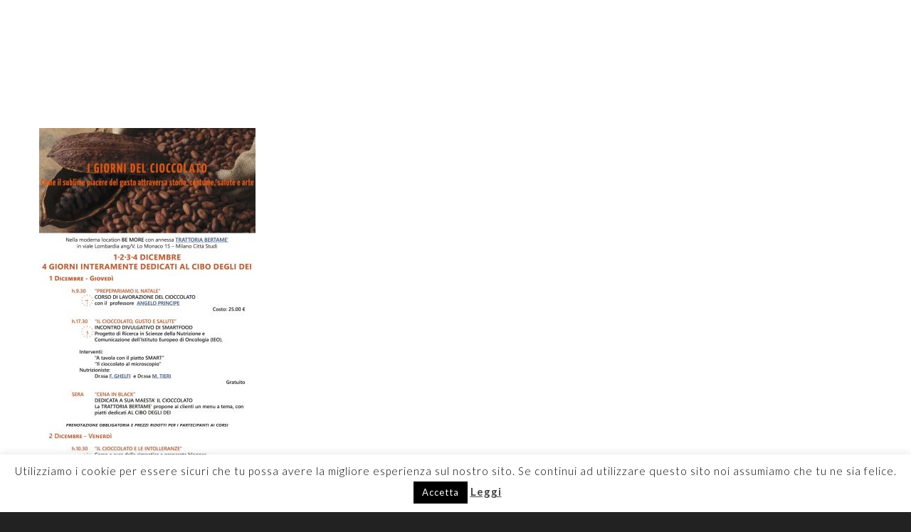

--- FILE ---
content_type: text/html; charset=utf-8
request_url: https://www.google.com/recaptcha/api2/anchor?ar=1&k=6LeN8s4oAAAAAJy-Mku8UM77i-W_2NksUi0qOGv9&co=aHR0cDovL2JlcnRhbWUuaXQ6ODA.&hl=en&v=PoyoqOPhxBO7pBk68S4YbpHZ&size=invisible&anchor-ms=20000&execute-ms=30000&cb=ca6keiyze76r
body_size: 48859
content:
<!DOCTYPE HTML><html dir="ltr" lang="en"><head><meta http-equiv="Content-Type" content="text/html; charset=UTF-8">
<meta http-equiv="X-UA-Compatible" content="IE=edge">
<title>reCAPTCHA</title>
<style type="text/css">
/* cyrillic-ext */
@font-face {
  font-family: 'Roboto';
  font-style: normal;
  font-weight: 400;
  font-stretch: 100%;
  src: url(//fonts.gstatic.com/s/roboto/v48/KFO7CnqEu92Fr1ME7kSn66aGLdTylUAMa3GUBHMdazTgWw.woff2) format('woff2');
  unicode-range: U+0460-052F, U+1C80-1C8A, U+20B4, U+2DE0-2DFF, U+A640-A69F, U+FE2E-FE2F;
}
/* cyrillic */
@font-face {
  font-family: 'Roboto';
  font-style: normal;
  font-weight: 400;
  font-stretch: 100%;
  src: url(//fonts.gstatic.com/s/roboto/v48/KFO7CnqEu92Fr1ME7kSn66aGLdTylUAMa3iUBHMdazTgWw.woff2) format('woff2');
  unicode-range: U+0301, U+0400-045F, U+0490-0491, U+04B0-04B1, U+2116;
}
/* greek-ext */
@font-face {
  font-family: 'Roboto';
  font-style: normal;
  font-weight: 400;
  font-stretch: 100%;
  src: url(//fonts.gstatic.com/s/roboto/v48/KFO7CnqEu92Fr1ME7kSn66aGLdTylUAMa3CUBHMdazTgWw.woff2) format('woff2');
  unicode-range: U+1F00-1FFF;
}
/* greek */
@font-face {
  font-family: 'Roboto';
  font-style: normal;
  font-weight: 400;
  font-stretch: 100%;
  src: url(//fonts.gstatic.com/s/roboto/v48/KFO7CnqEu92Fr1ME7kSn66aGLdTylUAMa3-UBHMdazTgWw.woff2) format('woff2');
  unicode-range: U+0370-0377, U+037A-037F, U+0384-038A, U+038C, U+038E-03A1, U+03A3-03FF;
}
/* math */
@font-face {
  font-family: 'Roboto';
  font-style: normal;
  font-weight: 400;
  font-stretch: 100%;
  src: url(//fonts.gstatic.com/s/roboto/v48/KFO7CnqEu92Fr1ME7kSn66aGLdTylUAMawCUBHMdazTgWw.woff2) format('woff2');
  unicode-range: U+0302-0303, U+0305, U+0307-0308, U+0310, U+0312, U+0315, U+031A, U+0326-0327, U+032C, U+032F-0330, U+0332-0333, U+0338, U+033A, U+0346, U+034D, U+0391-03A1, U+03A3-03A9, U+03B1-03C9, U+03D1, U+03D5-03D6, U+03F0-03F1, U+03F4-03F5, U+2016-2017, U+2034-2038, U+203C, U+2040, U+2043, U+2047, U+2050, U+2057, U+205F, U+2070-2071, U+2074-208E, U+2090-209C, U+20D0-20DC, U+20E1, U+20E5-20EF, U+2100-2112, U+2114-2115, U+2117-2121, U+2123-214F, U+2190, U+2192, U+2194-21AE, U+21B0-21E5, U+21F1-21F2, U+21F4-2211, U+2213-2214, U+2216-22FF, U+2308-230B, U+2310, U+2319, U+231C-2321, U+2336-237A, U+237C, U+2395, U+239B-23B7, U+23D0, U+23DC-23E1, U+2474-2475, U+25AF, U+25B3, U+25B7, U+25BD, U+25C1, U+25CA, U+25CC, U+25FB, U+266D-266F, U+27C0-27FF, U+2900-2AFF, U+2B0E-2B11, U+2B30-2B4C, U+2BFE, U+3030, U+FF5B, U+FF5D, U+1D400-1D7FF, U+1EE00-1EEFF;
}
/* symbols */
@font-face {
  font-family: 'Roboto';
  font-style: normal;
  font-weight: 400;
  font-stretch: 100%;
  src: url(//fonts.gstatic.com/s/roboto/v48/KFO7CnqEu92Fr1ME7kSn66aGLdTylUAMaxKUBHMdazTgWw.woff2) format('woff2');
  unicode-range: U+0001-000C, U+000E-001F, U+007F-009F, U+20DD-20E0, U+20E2-20E4, U+2150-218F, U+2190, U+2192, U+2194-2199, U+21AF, U+21E6-21F0, U+21F3, U+2218-2219, U+2299, U+22C4-22C6, U+2300-243F, U+2440-244A, U+2460-24FF, U+25A0-27BF, U+2800-28FF, U+2921-2922, U+2981, U+29BF, U+29EB, U+2B00-2BFF, U+4DC0-4DFF, U+FFF9-FFFB, U+10140-1018E, U+10190-1019C, U+101A0, U+101D0-101FD, U+102E0-102FB, U+10E60-10E7E, U+1D2C0-1D2D3, U+1D2E0-1D37F, U+1F000-1F0FF, U+1F100-1F1AD, U+1F1E6-1F1FF, U+1F30D-1F30F, U+1F315, U+1F31C, U+1F31E, U+1F320-1F32C, U+1F336, U+1F378, U+1F37D, U+1F382, U+1F393-1F39F, U+1F3A7-1F3A8, U+1F3AC-1F3AF, U+1F3C2, U+1F3C4-1F3C6, U+1F3CA-1F3CE, U+1F3D4-1F3E0, U+1F3ED, U+1F3F1-1F3F3, U+1F3F5-1F3F7, U+1F408, U+1F415, U+1F41F, U+1F426, U+1F43F, U+1F441-1F442, U+1F444, U+1F446-1F449, U+1F44C-1F44E, U+1F453, U+1F46A, U+1F47D, U+1F4A3, U+1F4B0, U+1F4B3, U+1F4B9, U+1F4BB, U+1F4BF, U+1F4C8-1F4CB, U+1F4D6, U+1F4DA, U+1F4DF, U+1F4E3-1F4E6, U+1F4EA-1F4ED, U+1F4F7, U+1F4F9-1F4FB, U+1F4FD-1F4FE, U+1F503, U+1F507-1F50B, U+1F50D, U+1F512-1F513, U+1F53E-1F54A, U+1F54F-1F5FA, U+1F610, U+1F650-1F67F, U+1F687, U+1F68D, U+1F691, U+1F694, U+1F698, U+1F6AD, U+1F6B2, U+1F6B9-1F6BA, U+1F6BC, U+1F6C6-1F6CF, U+1F6D3-1F6D7, U+1F6E0-1F6EA, U+1F6F0-1F6F3, U+1F6F7-1F6FC, U+1F700-1F7FF, U+1F800-1F80B, U+1F810-1F847, U+1F850-1F859, U+1F860-1F887, U+1F890-1F8AD, U+1F8B0-1F8BB, U+1F8C0-1F8C1, U+1F900-1F90B, U+1F93B, U+1F946, U+1F984, U+1F996, U+1F9E9, U+1FA00-1FA6F, U+1FA70-1FA7C, U+1FA80-1FA89, U+1FA8F-1FAC6, U+1FACE-1FADC, U+1FADF-1FAE9, U+1FAF0-1FAF8, U+1FB00-1FBFF;
}
/* vietnamese */
@font-face {
  font-family: 'Roboto';
  font-style: normal;
  font-weight: 400;
  font-stretch: 100%;
  src: url(//fonts.gstatic.com/s/roboto/v48/KFO7CnqEu92Fr1ME7kSn66aGLdTylUAMa3OUBHMdazTgWw.woff2) format('woff2');
  unicode-range: U+0102-0103, U+0110-0111, U+0128-0129, U+0168-0169, U+01A0-01A1, U+01AF-01B0, U+0300-0301, U+0303-0304, U+0308-0309, U+0323, U+0329, U+1EA0-1EF9, U+20AB;
}
/* latin-ext */
@font-face {
  font-family: 'Roboto';
  font-style: normal;
  font-weight: 400;
  font-stretch: 100%;
  src: url(//fonts.gstatic.com/s/roboto/v48/KFO7CnqEu92Fr1ME7kSn66aGLdTylUAMa3KUBHMdazTgWw.woff2) format('woff2');
  unicode-range: U+0100-02BA, U+02BD-02C5, U+02C7-02CC, U+02CE-02D7, U+02DD-02FF, U+0304, U+0308, U+0329, U+1D00-1DBF, U+1E00-1E9F, U+1EF2-1EFF, U+2020, U+20A0-20AB, U+20AD-20C0, U+2113, U+2C60-2C7F, U+A720-A7FF;
}
/* latin */
@font-face {
  font-family: 'Roboto';
  font-style: normal;
  font-weight: 400;
  font-stretch: 100%;
  src: url(//fonts.gstatic.com/s/roboto/v48/KFO7CnqEu92Fr1ME7kSn66aGLdTylUAMa3yUBHMdazQ.woff2) format('woff2');
  unicode-range: U+0000-00FF, U+0131, U+0152-0153, U+02BB-02BC, U+02C6, U+02DA, U+02DC, U+0304, U+0308, U+0329, U+2000-206F, U+20AC, U+2122, U+2191, U+2193, U+2212, U+2215, U+FEFF, U+FFFD;
}
/* cyrillic-ext */
@font-face {
  font-family: 'Roboto';
  font-style: normal;
  font-weight: 500;
  font-stretch: 100%;
  src: url(//fonts.gstatic.com/s/roboto/v48/KFO7CnqEu92Fr1ME7kSn66aGLdTylUAMa3GUBHMdazTgWw.woff2) format('woff2');
  unicode-range: U+0460-052F, U+1C80-1C8A, U+20B4, U+2DE0-2DFF, U+A640-A69F, U+FE2E-FE2F;
}
/* cyrillic */
@font-face {
  font-family: 'Roboto';
  font-style: normal;
  font-weight: 500;
  font-stretch: 100%;
  src: url(//fonts.gstatic.com/s/roboto/v48/KFO7CnqEu92Fr1ME7kSn66aGLdTylUAMa3iUBHMdazTgWw.woff2) format('woff2');
  unicode-range: U+0301, U+0400-045F, U+0490-0491, U+04B0-04B1, U+2116;
}
/* greek-ext */
@font-face {
  font-family: 'Roboto';
  font-style: normal;
  font-weight: 500;
  font-stretch: 100%;
  src: url(//fonts.gstatic.com/s/roboto/v48/KFO7CnqEu92Fr1ME7kSn66aGLdTylUAMa3CUBHMdazTgWw.woff2) format('woff2');
  unicode-range: U+1F00-1FFF;
}
/* greek */
@font-face {
  font-family: 'Roboto';
  font-style: normal;
  font-weight: 500;
  font-stretch: 100%;
  src: url(//fonts.gstatic.com/s/roboto/v48/KFO7CnqEu92Fr1ME7kSn66aGLdTylUAMa3-UBHMdazTgWw.woff2) format('woff2');
  unicode-range: U+0370-0377, U+037A-037F, U+0384-038A, U+038C, U+038E-03A1, U+03A3-03FF;
}
/* math */
@font-face {
  font-family: 'Roboto';
  font-style: normal;
  font-weight: 500;
  font-stretch: 100%;
  src: url(//fonts.gstatic.com/s/roboto/v48/KFO7CnqEu92Fr1ME7kSn66aGLdTylUAMawCUBHMdazTgWw.woff2) format('woff2');
  unicode-range: U+0302-0303, U+0305, U+0307-0308, U+0310, U+0312, U+0315, U+031A, U+0326-0327, U+032C, U+032F-0330, U+0332-0333, U+0338, U+033A, U+0346, U+034D, U+0391-03A1, U+03A3-03A9, U+03B1-03C9, U+03D1, U+03D5-03D6, U+03F0-03F1, U+03F4-03F5, U+2016-2017, U+2034-2038, U+203C, U+2040, U+2043, U+2047, U+2050, U+2057, U+205F, U+2070-2071, U+2074-208E, U+2090-209C, U+20D0-20DC, U+20E1, U+20E5-20EF, U+2100-2112, U+2114-2115, U+2117-2121, U+2123-214F, U+2190, U+2192, U+2194-21AE, U+21B0-21E5, U+21F1-21F2, U+21F4-2211, U+2213-2214, U+2216-22FF, U+2308-230B, U+2310, U+2319, U+231C-2321, U+2336-237A, U+237C, U+2395, U+239B-23B7, U+23D0, U+23DC-23E1, U+2474-2475, U+25AF, U+25B3, U+25B7, U+25BD, U+25C1, U+25CA, U+25CC, U+25FB, U+266D-266F, U+27C0-27FF, U+2900-2AFF, U+2B0E-2B11, U+2B30-2B4C, U+2BFE, U+3030, U+FF5B, U+FF5D, U+1D400-1D7FF, U+1EE00-1EEFF;
}
/* symbols */
@font-face {
  font-family: 'Roboto';
  font-style: normal;
  font-weight: 500;
  font-stretch: 100%;
  src: url(//fonts.gstatic.com/s/roboto/v48/KFO7CnqEu92Fr1ME7kSn66aGLdTylUAMaxKUBHMdazTgWw.woff2) format('woff2');
  unicode-range: U+0001-000C, U+000E-001F, U+007F-009F, U+20DD-20E0, U+20E2-20E4, U+2150-218F, U+2190, U+2192, U+2194-2199, U+21AF, U+21E6-21F0, U+21F3, U+2218-2219, U+2299, U+22C4-22C6, U+2300-243F, U+2440-244A, U+2460-24FF, U+25A0-27BF, U+2800-28FF, U+2921-2922, U+2981, U+29BF, U+29EB, U+2B00-2BFF, U+4DC0-4DFF, U+FFF9-FFFB, U+10140-1018E, U+10190-1019C, U+101A0, U+101D0-101FD, U+102E0-102FB, U+10E60-10E7E, U+1D2C0-1D2D3, U+1D2E0-1D37F, U+1F000-1F0FF, U+1F100-1F1AD, U+1F1E6-1F1FF, U+1F30D-1F30F, U+1F315, U+1F31C, U+1F31E, U+1F320-1F32C, U+1F336, U+1F378, U+1F37D, U+1F382, U+1F393-1F39F, U+1F3A7-1F3A8, U+1F3AC-1F3AF, U+1F3C2, U+1F3C4-1F3C6, U+1F3CA-1F3CE, U+1F3D4-1F3E0, U+1F3ED, U+1F3F1-1F3F3, U+1F3F5-1F3F7, U+1F408, U+1F415, U+1F41F, U+1F426, U+1F43F, U+1F441-1F442, U+1F444, U+1F446-1F449, U+1F44C-1F44E, U+1F453, U+1F46A, U+1F47D, U+1F4A3, U+1F4B0, U+1F4B3, U+1F4B9, U+1F4BB, U+1F4BF, U+1F4C8-1F4CB, U+1F4D6, U+1F4DA, U+1F4DF, U+1F4E3-1F4E6, U+1F4EA-1F4ED, U+1F4F7, U+1F4F9-1F4FB, U+1F4FD-1F4FE, U+1F503, U+1F507-1F50B, U+1F50D, U+1F512-1F513, U+1F53E-1F54A, U+1F54F-1F5FA, U+1F610, U+1F650-1F67F, U+1F687, U+1F68D, U+1F691, U+1F694, U+1F698, U+1F6AD, U+1F6B2, U+1F6B9-1F6BA, U+1F6BC, U+1F6C6-1F6CF, U+1F6D3-1F6D7, U+1F6E0-1F6EA, U+1F6F0-1F6F3, U+1F6F7-1F6FC, U+1F700-1F7FF, U+1F800-1F80B, U+1F810-1F847, U+1F850-1F859, U+1F860-1F887, U+1F890-1F8AD, U+1F8B0-1F8BB, U+1F8C0-1F8C1, U+1F900-1F90B, U+1F93B, U+1F946, U+1F984, U+1F996, U+1F9E9, U+1FA00-1FA6F, U+1FA70-1FA7C, U+1FA80-1FA89, U+1FA8F-1FAC6, U+1FACE-1FADC, U+1FADF-1FAE9, U+1FAF0-1FAF8, U+1FB00-1FBFF;
}
/* vietnamese */
@font-face {
  font-family: 'Roboto';
  font-style: normal;
  font-weight: 500;
  font-stretch: 100%;
  src: url(//fonts.gstatic.com/s/roboto/v48/KFO7CnqEu92Fr1ME7kSn66aGLdTylUAMa3OUBHMdazTgWw.woff2) format('woff2');
  unicode-range: U+0102-0103, U+0110-0111, U+0128-0129, U+0168-0169, U+01A0-01A1, U+01AF-01B0, U+0300-0301, U+0303-0304, U+0308-0309, U+0323, U+0329, U+1EA0-1EF9, U+20AB;
}
/* latin-ext */
@font-face {
  font-family: 'Roboto';
  font-style: normal;
  font-weight: 500;
  font-stretch: 100%;
  src: url(//fonts.gstatic.com/s/roboto/v48/KFO7CnqEu92Fr1ME7kSn66aGLdTylUAMa3KUBHMdazTgWw.woff2) format('woff2');
  unicode-range: U+0100-02BA, U+02BD-02C5, U+02C7-02CC, U+02CE-02D7, U+02DD-02FF, U+0304, U+0308, U+0329, U+1D00-1DBF, U+1E00-1E9F, U+1EF2-1EFF, U+2020, U+20A0-20AB, U+20AD-20C0, U+2113, U+2C60-2C7F, U+A720-A7FF;
}
/* latin */
@font-face {
  font-family: 'Roboto';
  font-style: normal;
  font-weight: 500;
  font-stretch: 100%;
  src: url(//fonts.gstatic.com/s/roboto/v48/KFO7CnqEu92Fr1ME7kSn66aGLdTylUAMa3yUBHMdazQ.woff2) format('woff2');
  unicode-range: U+0000-00FF, U+0131, U+0152-0153, U+02BB-02BC, U+02C6, U+02DA, U+02DC, U+0304, U+0308, U+0329, U+2000-206F, U+20AC, U+2122, U+2191, U+2193, U+2212, U+2215, U+FEFF, U+FFFD;
}
/* cyrillic-ext */
@font-face {
  font-family: 'Roboto';
  font-style: normal;
  font-weight: 900;
  font-stretch: 100%;
  src: url(//fonts.gstatic.com/s/roboto/v48/KFO7CnqEu92Fr1ME7kSn66aGLdTylUAMa3GUBHMdazTgWw.woff2) format('woff2');
  unicode-range: U+0460-052F, U+1C80-1C8A, U+20B4, U+2DE0-2DFF, U+A640-A69F, U+FE2E-FE2F;
}
/* cyrillic */
@font-face {
  font-family: 'Roboto';
  font-style: normal;
  font-weight: 900;
  font-stretch: 100%;
  src: url(//fonts.gstatic.com/s/roboto/v48/KFO7CnqEu92Fr1ME7kSn66aGLdTylUAMa3iUBHMdazTgWw.woff2) format('woff2');
  unicode-range: U+0301, U+0400-045F, U+0490-0491, U+04B0-04B1, U+2116;
}
/* greek-ext */
@font-face {
  font-family: 'Roboto';
  font-style: normal;
  font-weight: 900;
  font-stretch: 100%;
  src: url(//fonts.gstatic.com/s/roboto/v48/KFO7CnqEu92Fr1ME7kSn66aGLdTylUAMa3CUBHMdazTgWw.woff2) format('woff2');
  unicode-range: U+1F00-1FFF;
}
/* greek */
@font-face {
  font-family: 'Roboto';
  font-style: normal;
  font-weight: 900;
  font-stretch: 100%;
  src: url(//fonts.gstatic.com/s/roboto/v48/KFO7CnqEu92Fr1ME7kSn66aGLdTylUAMa3-UBHMdazTgWw.woff2) format('woff2');
  unicode-range: U+0370-0377, U+037A-037F, U+0384-038A, U+038C, U+038E-03A1, U+03A3-03FF;
}
/* math */
@font-face {
  font-family: 'Roboto';
  font-style: normal;
  font-weight: 900;
  font-stretch: 100%;
  src: url(//fonts.gstatic.com/s/roboto/v48/KFO7CnqEu92Fr1ME7kSn66aGLdTylUAMawCUBHMdazTgWw.woff2) format('woff2');
  unicode-range: U+0302-0303, U+0305, U+0307-0308, U+0310, U+0312, U+0315, U+031A, U+0326-0327, U+032C, U+032F-0330, U+0332-0333, U+0338, U+033A, U+0346, U+034D, U+0391-03A1, U+03A3-03A9, U+03B1-03C9, U+03D1, U+03D5-03D6, U+03F0-03F1, U+03F4-03F5, U+2016-2017, U+2034-2038, U+203C, U+2040, U+2043, U+2047, U+2050, U+2057, U+205F, U+2070-2071, U+2074-208E, U+2090-209C, U+20D0-20DC, U+20E1, U+20E5-20EF, U+2100-2112, U+2114-2115, U+2117-2121, U+2123-214F, U+2190, U+2192, U+2194-21AE, U+21B0-21E5, U+21F1-21F2, U+21F4-2211, U+2213-2214, U+2216-22FF, U+2308-230B, U+2310, U+2319, U+231C-2321, U+2336-237A, U+237C, U+2395, U+239B-23B7, U+23D0, U+23DC-23E1, U+2474-2475, U+25AF, U+25B3, U+25B7, U+25BD, U+25C1, U+25CA, U+25CC, U+25FB, U+266D-266F, U+27C0-27FF, U+2900-2AFF, U+2B0E-2B11, U+2B30-2B4C, U+2BFE, U+3030, U+FF5B, U+FF5D, U+1D400-1D7FF, U+1EE00-1EEFF;
}
/* symbols */
@font-face {
  font-family: 'Roboto';
  font-style: normal;
  font-weight: 900;
  font-stretch: 100%;
  src: url(//fonts.gstatic.com/s/roboto/v48/KFO7CnqEu92Fr1ME7kSn66aGLdTylUAMaxKUBHMdazTgWw.woff2) format('woff2');
  unicode-range: U+0001-000C, U+000E-001F, U+007F-009F, U+20DD-20E0, U+20E2-20E4, U+2150-218F, U+2190, U+2192, U+2194-2199, U+21AF, U+21E6-21F0, U+21F3, U+2218-2219, U+2299, U+22C4-22C6, U+2300-243F, U+2440-244A, U+2460-24FF, U+25A0-27BF, U+2800-28FF, U+2921-2922, U+2981, U+29BF, U+29EB, U+2B00-2BFF, U+4DC0-4DFF, U+FFF9-FFFB, U+10140-1018E, U+10190-1019C, U+101A0, U+101D0-101FD, U+102E0-102FB, U+10E60-10E7E, U+1D2C0-1D2D3, U+1D2E0-1D37F, U+1F000-1F0FF, U+1F100-1F1AD, U+1F1E6-1F1FF, U+1F30D-1F30F, U+1F315, U+1F31C, U+1F31E, U+1F320-1F32C, U+1F336, U+1F378, U+1F37D, U+1F382, U+1F393-1F39F, U+1F3A7-1F3A8, U+1F3AC-1F3AF, U+1F3C2, U+1F3C4-1F3C6, U+1F3CA-1F3CE, U+1F3D4-1F3E0, U+1F3ED, U+1F3F1-1F3F3, U+1F3F5-1F3F7, U+1F408, U+1F415, U+1F41F, U+1F426, U+1F43F, U+1F441-1F442, U+1F444, U+1F446-1F449, U+1F44C-1F44E, U+1F453, U+1F46A, U+1F47D, U+1F4A3, U+1F4B0, U+1F4B3, U+1F4B9, U+1F4BB, U+1F4BF, U+1F4C8-1F4CB, U+1F4D6, U+1F4DA, U+1F4DF, U+1F4E3-1F4E6, U+1F4EA-1F4ED, U+1F4F7, U+1F4F9-1F4FB, U+1F4FD-1F4FE, U+1F503, U+1F507-1F50B, U+1F50D, U+1F512-1F513, U+1F53E-1F54A, U+1F54F-1F5FA, U+1F610, U+1F650-1F67F, U+1F687, U+1F68D, U+1F691, U+1F694, U+1F698, U+1F6AD, U+1F6B2, U+1F6B9-1F6BA, U+1F6BC, U+1F6C6-1F6CF, U+1F6D3-1F6D7, U+1F6E0-1F6EA, U+1F6F0-1F6F3, U+1F6F7-1F6FC, U+1F700-1F7FF, U+1F800-1F80B, U+1F810-1F847, U+1F850-1F859, U+1F860-1F887, U+1F890-1F8AD, U+1F8B0-1F8BB, U+1F8C0-1F8C1, U+1F900-1F90B, U+1F93B, U+1F946, U+1F984, U+1F996, U+1F9E9, U+1FA00-1FA6F, U+1FA70-1FA7C, U+1FA80-1FA89, U+1FA8F-1FAC6, U+1FACE-1FADC, U+1FADF-1FAE9, U+1FAF0-1FAF8, U+1FB00-1FBFF;
}
/* vietnamese */
@font-face {
  font-family: 'Roboto';
  font-style: normal;
  font-weight: 900;
  font-stretch: 100%;
  src: url(//fonts.gstatic.com/s/roboto/v48/KFO7CnqEu92Fr1ME7kSn66aGLdTylUAMa3OUBHMdazTgWw.woff2) format('woff2');
  unicode-range: U+0102-0103, U+0110-0111, U+0128-0129, U+0168-0169, U+01A0-01A1, U+01AF-01B0, U+0300-0301, U+0303-0304, U+0308-0309, U+0323, U+0329, U+1EA0-1EF9, U+20AB;
}
/* latin-ext */
@font-face {
  font-family: 'Roboto';
  font-style: normal;
  font-weight: 900;
  font-stretch: 100%;
  src: url(//fonts.gstatic.com/s/roboto/v48/KFO7CnqEu92Fr1ME7kSn66aGLdTylUAMa3KUBHMdazTgWw.woff2) format('woff2');
  unicode-range: U+0100-02BA, U+02BD-02C5, U+02C7-02CC, U+02CE-02D7, U+02DD-02FF, U+0304, U+0308, U+0329, U+1D00-1DBF, U+1E00-1E9F, U+1EF2-1EFF, U+2020, U+20A0-20AB, U+20AD-20C0, U+2113, U+2C60-2C7F, U+A720-A7FF;
}
/* latin */
@font-face {
  font-family: 'Roboto';
  font-style: normal;
  font-weight: 900;
  font-stretch: 100%;
  src: url(//fonts.gstatic.com/s/roboto/v48/KFO7CnqEu92Fr1ME7kSn66aGLdTylUAMa3yUBHMdazQ.woff2) format('woff2');
  unicode-range: U+0000-00FF, U+0131, U+0152-0153, U+02BB-02BC, U+02C6, U+02DA, U+02DC, U+0304, U+0308, U+0329, U+2000-206F, U+20AC, U+2122, U+2191, U+2193, U+2212, U+2215, U+FEFF, U+FFFD;
}

</style>
<link rel="stylesheet" type="text/css" href="https://www.gstatic.com/recaptcha/releases/PoyoqOPhxBO7pBk68S4YbpHZ/styles__ltr.css">
<script nonce="2_ocuv5iFOvlgJn9zdqqGQ" type="text/javascript">window['__recaptcha_api'] = 'https://www.google.com/recaptcha/api2/';</script>
<script type="text/javascript" src="https://www.gstatic.com/recaptcha/releases/PoyoqOPhxBO7pBk68S4YbpHZ/recaptcha__en.js" nonce="2_ocuv5iFOvlgJn9zdqqGQ">
      
    </script></head>
<body><div id="rc-anchor-alert" class="rc-anchor-alert"></div>
<input type="hidden" id="recaptcha-token" value="[base64]">
<script type="text/javascript" nonce="2_ocuv5iFOvlgJn9zdqqGQ">
      recaptcha.anchor.Main.init("[\x22ainput\x22,[\x22bgdata\x22,\x22\x22,\[base64]/[base64]/UltIKytdPWE6KGE8MjA0OD9SW0grK109YT4+NnwxOTI6KChhJjY0NTEyKT09NTUyOTYmJnErMTxoLmxlbmd0aCYmKGguY2hhckNvZGVBdChxKzEpJjY0NTEyKT09NTYzMjA/[base64]/MjU1OlI/[base64]/[base64]/[base64]/[base64]/[base64]/[base64]/[base64]/[base64]/[base64]/[base64]\x22,\[base64]\x22,\[base64]/GMOxwqrCtHXCkcOpXMOJJ2LDjyAZw4PCmF/[base64]/DtiIXw5Ykw55XwqnCkjAew54OwqZ3w6TCjsKxwqtdGzxkIH0SP2TCt0HCsMOEwqBcw6BVBcOmwq1/SDJyw4EKw5jDpcK2wpRgDmLDr8KBNcObY8KHw7DCmMO5Jm/DtS0kEMKFbsOLwpzCuncdBjgqFsO/[base64]/DnsOJw63DgcKad8OHFcO/w55uwo0WLHhXa8OhO8OHwpstaU5sPUY/asKMNWl0dAzDh8KDwqQwwo4KOhfDvMOKccOZFMKpw5fDgcKPHBBCw7TCuyl8wo1PAMKWTsKgwqbCnGPCv8OTXcK6wqFkdx/Ds8O+w7Z/w4Elw7DCgsObR8KncCViUsK9w6fCmMOXwrYSTsO9w7vCm8KRbkBJWMKww78Vwo4zd8Orw6Uow5E6ZMOKw50NwqtLE8OLwpwxw4PDvB/Ds0bCtsKiw4YHwrTDnibDilpUZcKqw79OwpPCsMK6w5DCuX3Dg8KHw6FlSiTCncOZw7TCsmnDicO0wovDvwHCgMK8QMOid0gMB1PDsQjCr8KVeMK7JMKQWXV1QRtIw5oQw5/[base64]/Cn8OkRHbDocOIwqjCkHYHwo7Cr8KXWcOWwrLDu3IcJxfCvMOPw5LCi8KCDh8GTDwPQcKRw6vCscK4w7TCt0XDvHHCnsKVw6nDt2B2d8KEU8OOP3p5bcOXwp5twoIfRF3DrsODeGIIbsK9w7rCpi5Xw4FdW1QVfmLCin7CgMO4w4DDg8O7HS/Di8O3w4zDucOwLR9yGXHDpMOgR2HCgD0awoJbw4lxMmvCo8Kfw4ZmRVtRMMKRw6hZIsKbw6xMHkVROCrDtXcMRMOUw7Yww53CjVHCnsOxwqd/QsKKaVJmLUEhwqnDusOIHMKJw7nDtA9jGkXCqVEswqk1w4nChWlqQRVVw57CogAAMWMNOcOLK8Kow7wTw7bDtD7Cr057w7nDmDsFw4vCmh87M8ORw6NPw4/Dh8O9w7TCrMKVBcOCw6TDlV4Jw58Lw6N6J8OYaMKRwp05a8O8woQgw4hBRsOOwoh8FyzDs8OfwpAkw7wFQ8KgOcOJwrXCjMKHRBN7UXvCmBnCgQrDjcKgRMOBwonCscOTOFMEET/CuwcUKyV9PsK8woo0w7AXQW4SGsOrwoMfd8Ktw4x/BMOawoMXw6/CjnzCphQMSMKkwqLCksOjw6vCo8Ofwr3DnMK0w7jDnMKpwpd+wpVmLMOAMcOLw4Jswr/Drj1KdGo9KcKnUzhoPsKUbC3Ctgh7bAgfwr3DjsK9w5zCnsKTNcOYXsKkJk5ow6olwrjDmExhPMKiAwLCm3jCs8OxPyrCqMOXcsONbVxPPsOvfsOzMETChXBdwpFuwocNXMK/w7nCh8Knw5/[base64]/[base64]/[base64]/[base64]/[base64]/Cjy7CrMOUDUnDosKvK8OUw7xNDil2LlLCvMOVH23Ci384eWh/[base64]/[base64]/DocONfsKVEMOtJHbCtkLCnsOjw63DpsKROQnDv8OtQ8K4wprDjGXDpsK3bsKbEkc3X1kIVsOewoPCjH/Cn8O7N8O4w53CoBrCl8OUwp1kwpIUw74xFMKxMgTDh8Kxw7PCq8O/w7NBwqpiOQPDtUwaQ8ORw4zCsGHDocOjdsOlWsK+w5Z9wr/DnADDiAthTcKuH8OKB1AvA8KxfMOaw4YYN8OweFfDpMKmw6XDvMK+akvDoGJKYcKmKx3DtsO8w4sOw5BfOnclGMK+A8Kbw6TCvMORw4XCuMOWw7PCi17DhcK9w5ZcMyDCuFfCo8OpSMKMwr/[base64]/[base64]/w5fDrMO4J8KPF8KfdHNNNhrDlcKjGyfCoMKcwrzDmcO+dH3DvjkuVsKLIXTDpMKqw6ADPMKiw49sEsKiA8Kxw7HCpsKTwq3CqMOcw4FWcsKAwo8/LXYFwprCq8O5NRFEURNCwqM6wpFOUcKJQsK4w71hBcKpwqMVw5JjworDuEwdw7oiw6UyJDAzwpfCoEZua8O/w6J4w685w58KTcO3w5jDgMKvw7Q+W8O3MQnDqjHDqsOTwqTDg1/CuGXDosKhw4bDoiPDiAvDqiPCscKgwobCqsKZUcK0w7kiJcO/YMK+KsOFJsKTw6BHw483w7fDp8KSwrVKDsKvw47DhB5iScKHw5dCwpY1w7Ndw6sqbMK1CcO/[base64]/ClAbDiMKRDXVFSSp/wqLDiHHCiHHCjxvDs8KTw4QqwqQpw6xsRkp6axDCqngrwq9Iw6RWw4LDvDvDgnPCrsKcSAhIwqHDnMKbw7/CnFvCpcKhW8OIw4Vdwos5RCpQcMKuw4rDvcO/[base64]/CnsOiTlIUwrILIMOMVsK6w7gmSjLDtmMIwrHCscKoZ2kld2rCtcK+V8ONwpXDs8K6PcObw6kcLsOmWDXDu0TDnsK+YsOHw5vCisOYwoxEQnklw4dQfTbDj8O0w6Z9GifDvx/Cn8Kiwpt+RzULw5DCng88wpg9JCHDp8OIw4TCh3YRw61/wrrDvDbDqQhdw7zDgCrDpsKYw74RU8K+wrzDgknCj2DClMKNwr4rSGQcw4pdwpAdbMOHWcOWwqHDtRfCtHrCkMKnbyRjV8Khw7fCr8OWw6fCuMKnPBxHTgDClXTDt8KlZCwUQ8KhJMONw7LDu8OAOMOAw4gQJMK0wotCMcOvw5LClDdew6DCrcKHEsO/[base64]/DuT/DnXBBdT7DvcO7eMKpw7sgw6NnOcK2wp7DvAPDlTNrw5UxXsOgcMKVw4TCq3xFwoN7VQfDocKmwqnDnWnDmsK0wpZ5w5NPHnvCqTB9TWTDjWjCgMKoLcOpAcKlwq3CnMO6wqRWM8O/wpJLUhDDpcKnMA7CojhwIkHDl8OFw7TDq8Odwppdwp/CrcKnwqNTw6JNw4I0w73CmgJDw4IywrFWwq0FecK+K8KtRsK/wosmM8K3w6Ikf8OuwqYPwpViw4dFw5zCvsOTBcObw6/CjUgjwqp1wps7ZwJ0w4DDtMKvwrLDmCPCg8KzF8OFw4EiA8OCwqU9f2rCjsObwqTDvx7DnsK6P8KGw5zDg3fChsK9wo4awrXDtwdYbgpac8OhwqYLwq3DrcK2csKbw5fCqsK9wqXDq8ONby99G8KWU8OhLyw/[base64]/DnA4Kw5LCknTChcOCwq0JwqLCiSlyeMK5TcKKw5/CqsOEFS3CqTQLw4bCgMKXwpp5wpnCkX/CkMO/Ai8DClIIcjdkfMOmw5XCs1QKZ8O4w6c3AMKDMXnCkcOAwozCosOGwrxgOnMmKVphVlJICsOgwpgCNBzCo8OzIMOYw4INXnnDmlDClXfDi8KRwr/ChARfdg0Mw6NpdjDCjAdVwr8MIcK8w4LDnUHCmMO8w6hYwrzDs8KPT8KsfW3Cs8Omw7XDo8OQU8OMw5fDh8Klw7snwqE/wrlBw5nCk8OKw71Fwo3DvcKFw57CvBxoIMOnecO4EE/DnXICw43Dv3kqw7LCtghgwp8Tw6XCsQXDl0tbDcKxwrtENsO9D8K8HsKTwostw4PCuzXCoMOcCnM8HxjDlEXCsgNTwql4bMOIG2ZZXMO8wqjCjFZewqJLwr7Cnxhtw5/DsGsTZzLChsOLwqQ7RMO8w4DCi8Oowo59E1nDk2dOPXEIB8O5cWZbWwTCgcOCSSR1YFwXw5TCosO1wp7Cl8OrY00NI8KXwrIvwpYdwpjDlsKjIUvDlh93RcKZXifCrsK3Lh7Cv8OlIcKzw7trwp3Dh0zDh1/ChC/Cj3/Ck17Ds8KzMUIXw41swrIIJ8KwUMKhZQh/PE/CpTzDhBTDjEXDoWnDicO0wrJSwrzChcKOElXDvTvCnsKbLwzCv0PDu8KJw6ZAJcKXRBI/wobCnTrDjBbDssOzUsOBwqHCpmMiHiTCky3DpWjCvh0PZxXCusOmwpwXw6vDosKuTSzCvj4DbmnDjcK3w4XDg2TDh8OwQCfDjMOSAlBTw6lHw5HDmcKwYF3CoMOHKxEcfcKJIwDDvCXCtcK1GXzDqxEOE8OMwpPDncKdKcOKw6/[base64]/DvikVTU8Qw4ELw4nDjMOEw6coHD4bEQ48wo3CmGfDs28sKsOMLAzCm8KqMijDmkTDncKiQkdyf8KlwoPDmx8Zw57CoMO/TsOJw4HCmcOqw55Gw5jDrcOxHRTCn1dswrTDn8Ofw4EyRwzDlcO0ScKYwrc5NcOLw4PCg8KVw4DCj8OhAsODw4vDhMORMRk/YVFDNitVwo8ZSUNJXyICNsKSC8OFbEjDgcOtDxoGwqHDhhPCtcOzOMKZD8O8w77CgUglQQx7w4wOOsKxw446L8O2w7fDsnLCmwQdw6jDlGpCw594dSNgw5nDhsOvak7CqMKnF8K5MMK6VcORwr7DklTDn8OgHcO4EBnDsirCv8K5w5DCoRU1Z8O0wrUoM2xlIm/CrGxiKsKBw6MFwoZebBPCv0jClTEjwpdlw4bCh8KTwoPDusO5eixFwpI8eMKcRwgvDQvCqnleYiZUwoh3SRpVHGwieVRiVCoGw64dCWjCvsOjVsOiwqLDsg/Dj8OxHMO6IW57wp7CgsOHTAcUwo8BacKXw43CpwvDmsKsWhXChcK1w7zDtsOxw7Vjwp/CmsOkTm0Nw6zCvXbChifCinpPZxgYaz0UwozCp8OHwp4Uw5LCgcKxR3PDg8K/Gx7CrU/[base64]/w7HCu8KBa8O6ZsOCwr/DnwDCmDNmw6bDv8KWFDXDuEI7WgHCiBoODR4XQHbDhkB5wrYrwq0BWDBFwpdAMMKXQMKmMcO2wrTCtMKzwo/CmnrCvTBzwqhIw6oydwXCoE7DuFUnNcO9w70/VmHCssOMZsKyIMKEQsK1DcOUw4fDmU3CvF3DplwyGcKrO8ONGMKnw65WeURuw7wAOhkIRsKiORolc8KRJWlew7vCqQ8UCQxCKcOkwq0dVU/Cu8OrDcORwovDsgxUdsOOw5MhSsO7OztfwppWZw3DgcOWcMK+wozDjxDDigojwqNdVMKtwr7Cr3dYGcOlwqx3TcOswrpdw6XCssK5DGPCrcKPQAXDiiwKw6ERf8KECsOZFMKwwpAaw5TCr2J7w5gxw6Eqwoktwp5udcK/MVtnw7g+wrVXDA3CusOow6zCiRYCw7lvJMO5w5TCuMK2XzNpw4/CpFzClyHDr8K0OS8RwrbDsEMfw6rCowt6HETDlcO9w5kNwpHDl8KOw4ZjwrZHJcOLwonDiWnChsOew7nCkMOJwoIYw74mNWLDhzVJw5Now49sXVrCihMwD8OXVA1xdw/[base64]/CvsOZwrvDlsOnO04/KAHDlErDvikOLsKvGBfDs8K0w78IEVktwprCqsKIfy/DvlJjw7HCsjxidsKvV8OKwpMWwoRtExAYw5jDvXbDgMKmW2wwUEYLIEHDt8O/[base64]/[base64]/[base64]/OsKswoQzw5rDnMOZw7bDpsO8w6gWw4cbBsOwwowdw49OIsOpwpTCnlLCv8Onw73CuMOsK8KNfMOxwpQZIMOIecOKUWLCv8KKw6vDuAbCs8KTwo4RwrjCoMKVwo3Cundxw7HDosOEH8O9e8O/PMODJMO+w6x0wpLCisOYw5rCvcOrw7fDuMOBX8KPw7Elw7FQFsKMw5Uuwo7Dql0ATXYiw7pBwopYCT9baMOuwrzCpcKAw5rChizDgS1+BMOpZcKYbMOFw67CisO/[base64]/[base64]/[base64]/w4wiwr5hw5BsDMKCbMKCN8OgZMKmwoQHwr8ow68vXMO/NsOQC8OSw6PCrMKtwpjDmyNWw7rDkEA2HcOeCcKWfcOQUMOAIw9eVMOnw7fDicOYwrPCkcKvYHpRU8KAQSBewrDDpMK0wpzCgcKsHMOCFgRmUCMBSEhcfMO7SMKowqfCncKxwqwTwpDCnMO+w4Q/[base64]/[base64]/CrMKyL8KXD8O/FjkWw40yw7DDqlkHwq3DkHNXDMOZbm3Ds8OEK8OLa1ZhOsO/woA3w5E/w53DmyTDuSVGw5ktJkDDncK/w57DncK8wp86ayALw7xuworCusOaw7c8w715wo7Ck11iw61pw5how7o8wopuw7/Cg8KWPlHCp2NRwoF/MywkwoXCpMOtW8KyC0HDssKSQMKfwrzDhsOUJMK1w4rCp8K0wrdjwoMKL8Kmw44mwrIEPm5bbnZILsK7WW7CvsKUTMOkYcK+w64Kw6l0UzMqY8OywovDlDlZfMKHw7XCiMOywpTCmSoywoPDgFEWwoglw5p9w7fDrsOsw60GXMKLEBY+bR/CpQFqw6hZJW95w4LCi8OSw6HCv34dw6TDmcOSMgLCm8O5w5vDr8OpwrTCv1zDl8K/b8OAJcKTwq/CrsK+w4bCl8KAw5TCgMKwwq5Fei0Two/Dik3CjCVQYcKLcsKlwoHChMOlw5Z2wrrCt8Kaw5UjcjZBISxLw7tvw6rDnMOPQMKOHSXCv8KgwrXDp8KUDcOVXcOoGsKVYMKcSlbDpgrDtFDCjGnDhcKEBg7Dgg3DpsKJw7JxwrfDlypgwqfDscOYYsKnRV5TSQknw51uTsKDwrvDvGRTMMKqwoUtw7Z/InLCkVZ4e35mBTTCsHNSbzDDlwzDs1pOw6vDkm91wonCi8OJY1V7w6DDv8Kmw6xnw5FPw4J3eMO/wqrChxbDpHzDv08Hw4rCjDzCjcKQwowfwpYxRcKZw6HCucOtwqBHw6ksw5nDmCTCvBp9Ri/CssOmw5zCmMOHKMOHw7nCoCbDicOpXcOYGWoBw4jCpcOPDAssd8KHARwwwo4KwootwpsRW8OaEgrCr8K6w7clS8KgcWl/w6gEwrjCoQJsTMO+FhfCrMKDNwXClMOPC0dqwrRMw4Q8XcKuw7rChMO6PcOxXwIpw5LDk8O1w50MMMKKwr4GwpvDrH1/[base64]/CnBvDuMKaC8KTO8KaK8Onw7FuwojCoH/CrhTCqz0fw7PDtsKJV1Ixw4R8P8KQQcOIwqMsBsKzAlEWT2xBw5chLx/CgQTCg8OyMG/Cv8OnwpTDvMKndGEiwqDDj8Ocw4PClwTChCcGPWxxC8O3WMODNMK4d8KywrpCwrnCq8OCccKdRATCjj4HwpNqWcK0wqLDrcKIw5UgwptQKH7CqnbChS7DoWXCtVxIw4QrXT0/LFpIw4w3YcKXw5TDiH/CpMKwLE/DgjTCgTTCmhR0N0V+awEtwqpePMKja8ODw7NceWnCqMKKw7DCkD3Dq8KPFDkSAhnDn8OMwoFPw7ttwpLDrDsQfMO/PcOFYWfCkiltwpjDjcKtwpcBwqIZYsOZw7Eaw640wqlGRMK9w43CvsO5FcO3CH/Clzh8w6jCsRDDqcONw6YWHsKaw6/CrwpzMknDtX5MAE3Dj09rw5nCtcO9w7x6Q24MXcKYwozDpsKXMsO3w7MJwqQOYcKvwrsjScOrE24VdndJw5bCr8KMwrDCsMOjbi0XwrJhfsKdYRLCqWLCpMKewrJaDX4Uwqp7wrBRNcOhP8OFw7YmPFRgXTnCpMO2W8OCWsKSFMK+w5cwwqFPwqTCmMKjw6owHG/Dl8K3w7cWZ07DmcOdwqrCtcKpw695wp1FQ0rDhy7CtDfCqcObw4vCjiEBbMK2wqrDgGNqDxHCmSoFwqJkFcKEAQJIM3rCtTRQw41GwonDuwvDnlQ5woREcnLCsnvCvcKMwrFdWCHDjcKcwonCt8O4w5IbRsO/fRPCiMOzAVBvw65OVTdkGMKcAMK3Rm/DtmhgelvCtXRqw6p3JCDDssO+N8K8wp/Dp2/ChsOAw6TCv8O1GT42w7rCusKrwqZtwp5tH8OJMMOPbcK+w6xOwqrDuTfDpcO1Az7CgXTCqMKHYhXDkMOPYsOqwoLCicO/w6xzw6VDPUPDk8OLZzsQwqrDilbCigfCn04pI3Jaw6rDvwokaU3CiRTDtMODLRZew6VqMw05fMObQsOjJ0HCtnHDk8Krw7ciwoN/aF5ywro7w6zCoSHCjmEEBMOvJHwfwpxPe8KkN8Okw6zCsD5MwrR8wpnChVDCilzDg8OKDHPDpQzCrnFzw4QoZhbDj8Kdwr0NGMOtw5/DmW/CunbCugNte8OWacOvXcKYHDwLPWd2wpEBwr7DiRIPNcOcw6zDrsKDwrwyTsOLEcKrw7YIw7cSDsKEwoTDrQzDuhLCh8OxRirCqcK5PcK8wpDCqEBKAVnDpSXCo8OOw4pZYsOVKMKRwr5vw4xhWlTCs8ObHsKPMApow5HDiGtuw7dSU3/[base64]/CrHnDusOTwpXChgBNw7rDp8KNw6vCvMOAQMO8W3TCpsOKwprCmsOew5tHwrrCnwcCbmlVw57DpcKgAD0mCsKFwqRGMmXCocO0VGbChV1FwpUhwpR4w7BkOisMw4vDhsK+ET3DmTQawrHCp1dVcMKNw57CpMK0w5slw6twTcOdDn3CoSbDphM5DMKnwqIHw4zDixE/w5hDfcO2w7rCrMK+VT3DjC0FwrXCpHgzwpVHZgTCvxjDjMORw4HCmWzCqAjDpzViXMKcwpzCtcKNw5fCjTEWw6vDuMONLDzClcO+w67Cs8ObSxIywo3CiBQ/PFUDw5vDgsOWwq3Cl05UNCzDiwPClMKSAcKcGVpUw4XDlsKREMK4wpRhw4xDw73DkULCtlEkMgPDgsKuVMKqwoYNw5vDsF3DrHkRw6TCjlXClsO2OH4eGCRESVrDo1pmwq3Dsy/CqsO5w7jCsTfDkMOeWsOVwqLDnMKWKsOmID7Duw8aQsOwXmzDrsO1UcKsMsKvw53CrMK2wpwmwrbCiWfCvRpVVXRqc2nDklvDssKJQMOSw6rDlcOiwrfCgcKLwoJfTAENGgcDflU7ecOUwq/CjyLDg3Uaw6Q6w67DusOswqIQw4zDrMK/cxFGw58hNcKnZg7DgMO/GMKVbxxMw5bDp1HCrcKKbD5qF8OXwrbClRAAwprDisOGw4JRw6DCgwhnS8KoScOCQ2bDocKEYGAGwqkZeMKpIUbDvXptw6MEwo0qw4tyQQDCvBzDlGjDpw7DmHDDg8OvCSZ5UAIkwrnDkjswwq7CjsO4wqY2w53DpMOiWx4Dw65MwqRQfMKqBXnCj0XDv8K/f3JtHE/[base64]/Cj3rDuR9qez0Gw4jCu0JKw61fUMKNw6paEcO0DQUHO3QYesKGwojCsj0zFsKfwqBXZMO2XMKGwqzDuGgcw5bCs8Kew5FXw50AUMOKwpLCkxLCu8K8wrvDr8O6DMK0US/DmivCgCDDh8OYw4LCi8KhwppOw7oxwq/DhkbDoMOgwojDn1DDvcKRPkEkwroWw4VlX8KwwrkWX8OEw5bClDHDll/[base64]/w50aw4YsZcKUwoY3AMOlX2NgBMOaJMOlVBh8w5UKwrDCrMOswrw7woLCpSrDiCFNbxrCgD7Dg8Olw6FXwq3DqRXChBg9wpvCsMKjw6/CsA0dwq/DmV3CksO5bMKbw6/Dn8K9wqrDgGoWwp5Gwo/[base64]/DhAXCisO/[base64]/CvxzCp17DiULCoMORwrM0w6pdwp3CqMO9A8O4cj3DucKMwrgew6Rmw79JwqFhw7Iow45mw6V+NgMDwr0FX2QTexfCrHlxw7HDlcKiw67CtsKYV8KeGMKtw65VwoZ6KHLClWFIKWwxw5DDpCYsw6HDscKdw7gwfilaw43DqsKbEijCnsK/CcKiJyrDh0EtCBXDq8O0bUleY8KwMm/[base64]/CqCc/w63CvU3DlcKyw7LCpiEdScKsC3YPV8KlfsOgw5LCkcOuw4wwwr3CrMORThDDlEVuw5/DkXQlIsOkwr9yw7nDqwvCiAdrLRVkwqXDj8O/woRbwql9worDp8OyJ3XDjsKCwoFmwqMDKsKCMCrCkcKkwqDDrsO+w73Dujk9wqbDhBs4w6MRXk3DvMOKCX9TUwU5IcOdFMO/[base64]/CkTvCgXnDiylBw6/CrcOswq48UsK1w4TCjh/[base64]/CsmPDnRBaIxIMO2LCvEPCr8O3ZQVLwp3DjsKDHRgBOcOwN0tKw4oww5F9KsKWwofCvD12wrh/[base64]/DgMOaOWNNPl8awq02w40aJ8Opwp8Cw4/[base64]/[base64]/Cm8K2Im5Hwp7Du0HCncOaw7/DvcKxCSMCMcOqw4nCiibCsMOWH2d3w64Jw5LDsHXDiytnIcOmw6HCmcOBP3TDn8KeYgHDqMOMfRvCp8OGG3LCnGsRMcKyXcOdwpDCjcKAwrrCkVnDgcKPwp16c8OAwqRtwpLClWLDrQ/DhMKeGBHDoDnCicO9cVfDrcO7w5LCmUtfBcKofwzClsK9RMOVJ8K1w5Iaw4BdwqbCisKMwrnCh8KNw5l4wpTCmcOvwpTDp2/DvFpoAHpTaC5DwpRZPsO9wpdywrzDuiABFFTCrFAEw4gWwpZ6w4rChTfCnmkXw6/CsmMzwrHDmWDDv2NCwrV2w7Qdw7MbXy/CscOwWMK7wrrCjcOYw58JwqN1NQtZe2tdHk7DsCxFbMKSw77Ctyl8EybDqT9/VcKPw63DmMO/bMKXw7t4w5F/wqvCgTI+w5F6B09xWxhzPcO5CMOUwrJSw7rDqMKvwop6I8KGwqZrJ8Oxwr4rDGQowrB5w6PChcOIK8OMwpLDrMO9wqTCs8OMfU0ADCTCgRdRHsO1wprDphvDiRzDkjrCqcOPwrYscGfDui7Cq8OwOcKZwoBvw41Rw6PDv8O/w5ldRhjDkCJUWjAbwqjDm8K6A8OuwpXCqBMNwqgQPxzDlcO2R8K9GsKAX8Kgw6TCs25Twr/ChsK3wo1NwpHCr37Dq8KwM8OOw6Z0w6vCqCrCmXd0Rg3CvMOXw7ZLQm/ChnjCj8KJekTDkgZJMSzDli7DgcOSw74+H2xnIMKqw6XDom4BwonCqMKhwqkSwr1WwpIBwpQlacKPwovCjcKEw7UxLyJVfcKqKE7CrcKwIcKJw5kVwpVSw6xQXVwZwrnCocOvw6TDrloNw6JXwrFAw4o0wrjCs0bCpyrDs8KxTAvCm8O/[base64]/CsiNCUMKIw7TDrEfCuQRwUsOaLxNPwq3CkEc4w6VpEMOpwo3DnMOyBsO4wp/DhAnDhTMBw4Uzw4/Dk8Kuwps5BcKgw4nCksKPw4AGe8KOC8OCcXzCoT/CqcKfw5tqTsKKPMK3w7cKDsKIw4zCgm8gw7vDjgXDqi0jOXh+wpEtV8Kcw77DrVXDl8KuwoPDkxQJHcOTXMOhHXHDviLCgx8zHybDsEw9GsOfCxDDgsOHwox6On3Col3DuQrCtMOyIsKGGMOPw6jDn8OWwqoJCEIvwpvDqsOYDsOVMAcBw7gNw7PDnTQjwrjCn8K/wobDpcKsw4kpUFYyFsKWacK+w6zDvsKuFzfCncKXw6IiXcK4wrljwrITw5XCrcO1FcKWID5iTMKKNCrCu8KncVEkw7BKwq4xc8KSHMONfUkWw4MPwr/CscKgY3DDqsO1wovCumhiU8KaUEwNYcO0PirDkcO4VsKxOcOvbUzCrhLCgsKGJWgOQSRnwowPM3B5w6vDg1DCgx3CkFTCrSFvCMOoAGoDw6xDwozDr8KewpfDm8KtZxpMwrTDkBlKw48kbRdhTBbCqR/CrH7CncOIwoEdw4HCncOzw41DETUjTcOqw5fCsTXDq0jCscOUfcKkwpzClFLCl8KUC8Kpw6o1Mh0IfcOowq9wARXDu8OAH8KCw47DnGU1eg7CnzonwoRkw6rDlSTCrBY5wovDtMKQw4khwrDCk3Q/B8OxeW09woRfNcKnfQPCvMOXZi/DkQMgwrFCf8K/[base64]/CtsO7wo/ChMKeE8KZw51lCsOvw64ywq0sa8OQDCPCvwUmwozDhsKQw7fDv0nCqHrCsEZuHsOoN8KkLAHDpcKbw4p2w6ofBCjCiBrCrMKYw6zCoMKew7nDucKdwrLDnFXDijklLCjCp3Jiw4fDlMKqFWY1GR91w4XDqMOmw5M1HMO1bsOtEE4Kwo/CqcO8woDCi8KtZwjCh8Kmw65ew5XCjjEdI8Kaw4ZsJz/DncO5DMOzHmnCgUMpdF9GQcOmfsKJwoA4DcO2wrHCtxNtw6DCisOcw7LDvsKBwqfCucKlTsKZRcOfw5svAsOvw5x6JcOQw6/CpcKCMsOPwqgkA8KnwoRRwqfCi8KREMO1BkXDhV0tZMKUwp8QwqYrw5x4w79cwofCqypVfsKiAsOlwq1Ewo7CssO7PcKKdw7CpcKOw7TCtsKvwqF4DMK2w7LDhTA6BMKlwpI+SS5sdsOdwpwIH01xwq0jwrRVwq/DmsKsw6Njw6dXw5DCugQKVsKVw7PCgsKSw7nDkRLDg8KTHGIcw7MPHMKXw6lgDlTCoE3CpwlZwrvDugPDplHCiMKLe8OYwqQCwrfCjVHDomzDpMKieB/[base64]/Dnh90csKtMMOiwoHCpcKuGy/CkiVHw5fDs8K0worDkcKswoh+w4QWwqnCg8OpwrXDtMOYH8KBamPDiMKdIcORSWPChcOjTVbDkMKYYnrCn8O2eMOiNsKSwpkiw6dJwo5zwrjCvGvCoMKVfsKKw5/[base64]/Ck23DosOoR0Aaw6VowpLCiWtIXB8rFsKdWQ3Dg8Onf8OuwqlsS8OCw7Qww67DvMKbw71Tw5pOwpBGd8K4wrABNHnCiQYYwrZhw4LCjMOjZjclDMKWIQfDvy/[base64]/[base64]/CtV3DlcKbHVPCi8KbGsOVwobCgMOXZCjClCjDsVvDvsObRcOsSMKIecOcwogxDsK3wqHCnMKsSBTCiGoPwoTClxUHwqZcwpfDicOGw7VvDcKzwprDvWLDkW7DvMKmKl1bU8Ozw4XDqcK2OnMNw6rCr8KVwpdML8O7wq3Dk1BSwrbDu1Uvwp/Dux8UwpFJMMKWwrw+w4dBWsODe2PCuQVZfcKXwqrCscOUw57CuMOAw4dCUhTCrMOQwrnCnRpWVMOAw6l8b8KZw5saUsOUwoHDqihyw5MywpnCliV0QMOGwrXDjsOBLMKVwq/DisKPWMOPwrrChAJCX2wiUAnCpsO3w6J6PMOiUSxVw6LDqkXDvRXDiQU2dMOdw7k2WMKUwqE1w6nDjMOJMj/DuMO5UTjCs3/DgMOSKcOLw4zCiQQvwqPCqcOIw73DgMKdwq7CnEwVIcOcPH55w5LCicKhwrzCqcKMw5nCq8ONwqRwwpt8WMKiw5rDuB4Le3EZw48YU8KwwpvCgMKrw69/[base64]/UsOcesOVSzMsFRkRFj/Dk3HDr8K3wo/CiMKVwpQ4w7PDiTvCuQfCrj3DsMOpw5/[base64]/[base64]/w6c3w6g/VVMrw5nCqsO5wpTDqGzDk8K0wpEIC8O8a2FnaTknw77DrHfDn8OmcMOlw5U5w71vwrBNc3/CiHRsLHJ8QlvChzLCosOewrsVwrjCo8OmesKiwo0Cw4HDk0fDrwPCkCt2HG9mB8ONFm17wo/CkGFvPsOsw55yZmzDjyJEw6ZLwrdhaQ/[base64]/Doz7DhlswwqZwSMKDYDhgw7XDgsOnEkhkQwnDi8KfNXvCrQrCq8KHdMOwA2MRwqx/dMKlwpPCjh9hGcO4FcKzEnLCpMO/wrl0w5DDoEjDpMKDw7cCVytdw6vDhcK2w6NJw7FyNsO7YBdIwrDDuMK+PUPDsAPDvS5zUcKJw7ZCEcOEcCF3w7XDrDNzbMKbZsODwqTDicOOTsOswqDDvxXDvsOeK0c+Xi9gfErDlT/DkcKoHsKWCsOWTmXCrX0pdREGGMOHw5E5w7HDoxA+JUw2DcOcw71Yb3sdEwpCwopPwoQ+cXF3A8O1w51fw7xvR0FjV3QFN0fDr8OFNCILwovCmMOyC8KcAAfDhwvDs0k+ayLCu8KgYsKpDcO8wpnDjx3Dk0lGwoDDlSjCv8K/[base64]/CpRJGcsKmw7rCtsKwR8O9w5PDj8KswrppQE9WG8KmI8K6wplAe8ORLsOUIMOOw6PDjAbCvnjDr8KjwrTCu8KKw75nTMOPw5PDmGcZXwTCjThnw4gdwpp7wrbCpmvDrMOqw4/CpQ5ewobDo8KqOinCqsKQwo50wq3DtyxQw7I0wotaw5wywozCm8OKDcObwrIfw4RCG8KPXMOQaDHDmmDDmMOKL8K/XsKZw4hYw6xvCcOVwqcnwo9Jw40OGMKCw5fCssOlVXs6w702woTDsMOaJ8ORw7/DjsKGwr9gw7zDr8KkwrDCssOpPA9Ewpsvw6YEWi1Bw6NEBcOdIcOowrxXwr9/[base64]/Cp0hyw4nDu8KlesKyCMOmK8KlwrhRZwDCkE/[base64]/X8KNwqYpfEjCp8OSworCt8O/w5YLfyNAwqbDqEsUfFzCoXIPw4hFwqbCuCliwpcJQj9ew6dnwp/DocOuwoDDiC5Iw40ESMKdwqYVFMKvw6PCo8K0fsO/w5w3fAJLw6HDu8OoKCHDocK3w6Z0w4LDnHo0w7NLP8OnwqbDpsKAK8OFRxPCtRo8DnLCn8O4FD/DpxfDu8KswonCtMOow5YgFSDCsUzDowI/wrI7RMKXCsOVHEzDucOhwokAwqM/K0PDsRbCuMKASE5KQSE8IEPCmsOawr4Kw5rCs8OMwp0uBgQuMUAlWMO1EsOyw5h3bcKpw54WwqlNw6jDiR/[base64]/CjiQpw4/Cs8OyYQtgW2TDgQgPB1jCnMKgQmfDlgXCi3HCpFpfw4B8XGrCk8OlbcKSw5bCrsKJw6fDkFYxBcO1GmDDrMOmw4bClXHCrDjCpMOEOsOJGsKLw5dLwoHCkU5oAFsgw6xAwr9yZENlZxxfw4cSw4l+w7jDt34SIF7ChsKRw6V9w4oxw7LCicO0wp/DssKRb8O7LgdSw5h/wqAYw5kLw51Dwq/DjDvChHvCvsOww4x5G2J7wqnDlMKBbMODYGAlwptHIA8mXcOPbTdHR8OYBsOJw4vDs8OWAz/CjcO+elBnQWsJwq3CuG3CknjDmVZ4WsKECHTCmx9jHsK+ScO1QsOiw4fDgMOAJG4+wrnClsOSwoZeVRlSAWnDjwc6w6fCgsKqAGXCkHkcJDbDig/[base64]/Ci8KwYcKve0JfZS5AwrQkwoxuwopRwrTCskTDm3zDoQRRw5rDiF0Ew6h3Y352w5PCsm3Dl8K1DRxTAAzDrXPCrsOuFn/CmsKvw7RZcCxFwpJCTsK4LcO1w5Bvw6kyaMObb8KDw4kEwr3CuULDnsKjwo0iEMKxw6oOYkTCi0ltJsObR8OcBcO+XsKuaG7Dii3Dn0/Dk1XDrSvDrcO0w7dPw6JJwojCm8KMwr3CinE7wpARH8OKwo3Dl8KuwqzChhIhNsKCc8Kcw5oZPSzDkMOAwoAxFMKRUcOqB3bDisK5w5w4FU1pGzPCmwHCvMKrPDnDtVt3w4TChTvDl03Ck8K5EW/DnkvChcO/ZFs2wrIhw4Y9ZsOEYkVcw4zCuGTCmMK1N1XCrmXCuS9QwqTDjlLCqsO+wobCpD5eScK9UcKiw7FwUcKxw74bccKgwoDCpyMlbSdhP0/Drxo7wosBVwE7XCIXw4MGwqTDryRPKcO2agHDrBrCk1jDscOSbMK/[base64]/BG1Tw6TCkcOVbMKEw4I1woZ2wqdYw6FAfMO/w57CscOPcQTDrMOHw5rCv8K8NgDCksKtw7vCpBLDh2XDrcKjQBsjXcKMw4pDw5/[base64]/CkcO0BVDDh8KrMSnCgn7CgWdBA8OiwrXCqUDDsVB7MWLDrmvDm8KMwqA1LlQXPMOPQsOUw5LCtMOLelHCgB3ChMOOFcOfw43Di8KVIzfDjHLCnVx0woTDscKvKcOSJmlEYU/DosO/GMOedsKCFUfDssKRIMKQH2/DjiHDtMOCEcK/wqorwoLClMOdw4nDjRMTJ1LDg3Irwp3Dr8KuK8KbwpfDtwrCncKCwqnDq8KJK1/[base64]/[base64]/JcKKS8ORw5NHSsKCbsOCHGYLw63CtsK6SgnClMK0wpBlUm3Dk8K1w4I9wqkzKcOxH8KwTVPCgVA/AMKJw6jCkE97XsOwF8OIw68zScOuwr0MA2sMwqwQL2bCscORw4VPfVTDg01AKQTDhm0NCMOjw5DDogw0wpjChcKPw5VTVMKKw73Ds8KwLMO8w6XDrjzDrw0vXsKZwq1lw6BjM8KJwr8nZ8OQw5PChnEQPg/Dsjo7Fnd6w4rCsmfCmMKRw6TDo2h1P8KAbybCikrDmCbDvBzDh0zDtMO/w63DtAskw5MdfMKfw6rDvzTCmcKcS8ODw73DmgU+bX/[base64]\\u003d\x22],null,[\x22conf\x22,null,\x226LeN8s4oAAAAAJy-Mku8UM77i-W_2NksUi0qOGv9\x22,0,null,null,null,1,[21,125,63,73,95,87,41,43,42,83,102,105,109,121],[1017145,420],0,null,null,null,null,0,null,0,null,700,1,null,0,\[base64]/76lBhnEnQkZnOKMAhk\\u003d\x22,0,0,null,null,1,null,0,0,null,null,null,0],\x22http://bertame.it:80\x22,null,[3,1,1],null,null,null,1,3600,[\x22https://www.google.com/intl/en/policies/privacy/\x22,\x22https://www.google.com/intl/en/policies/terms/\x22],\x22RULS//lsg03Ka2If1h/0C5+j1RpJjCfNRkWuK3tUWSg\\u003d\x22,1,0,null,1,1768750677974,0,0,[110,80],null,[20,87,110],\x22RC-r06kD7ZUzTg4TA\x22,null,null,null,null,null,\x220dAFcWeA4imeTRIv5M1WOvlgdA3uwrToqrUY8PxPM8dX_Ief30K1FzzWjYIWu1JS8ZkhKfytjG8NJstYpVYrhvKkcSNyxagwbcqA\x22,1768833477938]");
    </script></body></html>

--- FILE ---
content_type: text/css
request_url: http://bertame.it/wp-content/themes/engic/style.css?ver=6.8.3
body_size: 257
content:
/*
 Theme Name:   Engic
 Theme URI:    http://themeforest.net/user/euthemians
 Description:  Engic theme is best suited for the websites of architectural firms, engineering companies, and freelance architects.
 Version:      1.2.0
 Author:       Euthemians Team
 Author URI:   http://euthemians.com
 Text Domain:  engic
 Tags:         responsive-layout
 License:      Themeforest Split Licence
 License URI:
*/

--- FILE ---
content_type: text/css
request_url: http://bertame.it/wp-content/themes/engic/css/responsive.css?ver=1.2.0
body_size: 3008
content:
/*=============================================================================

[Table of contents]

1. Tablet (landscape)
	1.1 Main Menu
	1.2 Sticky Sidebar
	1.3 Resize Headings
	1.4 Widgets
	1.5 Image Text
	1.6 Slider & Carousel Navigation
2. Tablet (portrait)
	2.1 Top Bar
	2.2 Header Settings
	2.3 Main Menu
	2.4 Main Content & Sidebar
	2.5 WP Gallery
	2.6 Anchor Menu
	2.7 Footer
	2.8 Widgets
	2.9 Portfolio Fields
	2.10 Comment Form
	2.11 Image Text
3. Smartphones
	3.1 Feature Section
	3.2 WP Gallery
	3.3 Post Gallery
	3.4 Tags & Categories
	3.5 About Author
	3.6 Resize Headings
	3.7 Image Text
	3.8 Tabs
	3.9 Icon Boxes

============================================================================= */



/* =============================================================================
1. Tablet (landscape)
============================================================================= */
@media only screen and (max-width: 1200px) {

/* =============================================================================
	1.1 Main Menu
============================================================================= */
	#eut-header #eut-main-menu li > ul {
		min-width: 170px;
	}

	/* Columns 6 */
	#eut-header #eut-main-menu > ul > li.megamenu.column-6 > ul.sub-menu li {
		width: 170px;
	}

	#eut-header #eut-main-menu > ul > li.megamenu.column-6 > ul.sub-menu {
		width: 100%;
		max-width: 1024px;
	}

	/* Columns 5 */
	#eut-header #eut-main-menu > ul > li.megamenu.column-5 > ul.sub-menu li {
		width: 202px;
	}

	#eut-header #eut-main-menu > ul > li.megamenu.column-5 > ul.sub-menu {
		width: 100%;
		max-width: 1024px;
	}

	/* Columns 4 */
	#eut-header #eut-main-menu > ul > li.megamenu.column-4 > ul.sub-menu li {
		width: 256px;
	}

	#eut-header #eut-main-menu > ul > li.megamenu.column-4 > ul.sub-menu {
		width: 100%;
		max-width: 1024px;
	}

	/* Columns 3 */
	#eut-header #eut-main-menu > ul > li.megamenu.column-3 > ul.sub-menu li {
		width: 256px;
	}

	#eut-header #eut-main-menu > ul > li.megamenu.column-3 > ul.sub-menu {
		width: 768px;
	}

	/* Columns 2 */
	#eut-header #eut-main-menu > ul > li.megamenu.column-2 > ul.sub-menu li {
		width: 254px;
	}

	#eut-header #eut-main-menu > ul > li.megamenu.column-2 > ul.sub-menu {
		width: 512px;
	}

/* =============================================================================
	1.2 Sticky Sidebar
============================================================================= */
	#eut-main-content #eut-sidebar.eut-fixed-sidebar {
		position: static !important;
		width: 25.0% !important;
		top: auto !important;
	}

	#eut-main-content #eut-sidebar-wrapper {
		width: 100% !important;
		height: auto !important;
	}

/* =============================================================================
	1.3 Resize Headings
============================================================================= */
	#eut-header .eut-logo.eut-logo-text a,
	#eut-feature-title .eut-title,
	#eut-post-title .eut-title,
	#eut-portfolio-title .eut-title,
	#eut-product-title .eut-title,
	#eut-header[data-fullscreen='yes'] #eut-feature-section .eut-title {
		font-size: 48px !important;
		line-height: 54px !important;
	}

	#eut-feature-section .eut-description,
	#eut-post-title .eut-description,
	#eut-portfolio-title .eut-description,
	#eut-header[data-fullscreen='yes'] #eut-feature-section .eut-description {
		font-size: 18px !important;
		line-height: 24px !important;
	}
	#eut-main-content h1 {
		font-size: 36px !important;
		line-height: 46px !important;
	}
	#eut-main-content h2 {
		font-size: 30px !important;
		line-height: 40px !important;
	}
	#eut-main-content h3 {
		font-size: 20px !important;
		line-height: 30px !important;
	}
	#eut-main-content h4 {
		font-size: 18px !important;
		line-height: 24px !important;
	}
	#eut-main-content h5,
	#eut-main-content .eut-widget-title,
	#eut-footer .eut-widget-title {
		font-size: 16px !important;
		line-height: 20px !important;
	}
	#eut-main-content h6 {
		font-size: 14px !important;
		line-height: 18px !important;
	}
	.eut-leader-text p,
	p.eut-leader-text,
	blockquote {
		font-size: 24px;
		line-height: 38px;
	}

/* =============================================================================
	1.4 Widgets
============================================================================= */
	#eut-footer .widget:last-child,
	#eut-footer .widgets:last-child {
		margin-bottom: 40px;
	}

	.eut-widget.eut-latest-portfolio li {
		margin: 1%;
		width: 14%;
	}

/* =============================================================================
	1.5 Image Text
============================================================================= */
	.eut-section[data-section-type="fullwidth-element"] .eut-image-text .eut-content {
		padding-left: 3%;
		padding-right: 3%;
	}

/* =============================================================================
	1.6 Slider & Carousel Navigation
============================================================================= */
	.eut-carousel-navigation {
		display: none;
	}

}

/* =============================================================================
2. Tablet (portrait)
============================================================================= */

@media only screen and (max-width: 1023px) {
	
	#page-2258 .eut-bookmark .wpb_column:nth-child(1) {
		background-color: #6496e0 !important;
	}
	
	#page-2258 .eut-bookmark .wpb_column:nth-child(2) {
		background-color: #8c4646 !important;
	}
	
	#page-2258 .eut-bookmark .wpb_column:nth-child(3) {
		background-color: #95b681 !important;
	}
	
	#page-2258 .eut-bookmark {
		display: -webkit-box;
		display: -ms-flexbox;
		display: -webkit-flex;
		display: flex;
		-webkit-box-pack: center;
		-ms-flex-pack: center;
		-webkit-justify-content: center;
		justify-content: center;
		-webkit-box-align: stretch;
		-ms-flex-align: stretch;
		-webkit-align-items: stretch;
		align-items: stretch;
	}
	
	#page-2258 .eut-bookmark .wpb_column {
		width: 33.33% !important;
		display: -webkit-box;
		display: -ms-flexbox;
		display: -webkit-flex;
		display: flex;
		-webkit-box-pack: center;
		-ms-flex-pack: center;
		-webkit-justify-content: center;
		justify-content: center;
		-webkit-box-align: center;
		-ms-flex-align: center;
		-webkit-align-items: center;
		align-items: center;
	}
	
	.eut-row > div .eut-element:last-child,
	#page-2258 .eut-bookmark .eut-box-title {
    	margin-bottom: 0 !important;
	}
	
	#page-2258 .eut-bookmark .eut-box-title {
    	font-size: 16px !important;
    	letter-spacing: 2px !important;
    	line-height: 18px !important;
	}
	
	.blog-row {
		width: 100% !important;
		max-width: 100% !important;
		padding: 0 20px !important;
	}
	
	.blog-cell {
		max-width: 100% !important;
		width: 100% !important;
		display: inline-block !important;
	}
	
	.blog-cell:nth-child(3) {
		max-width: 100% !important;
		width: 100% !important;
	}
	
	.flex-tablet {
		display: block !important;
	}
	
	#eut-header .eut-logo.eut-logo-text a, 
	#eut-feature-title .eut-title, 
	#eut-post-title .eut-title, 
	#eut-portfolio-title .eut-title, 
	#eut-product-title .eut-title, 
	#eut-header[data-fullscreen='yes'] #eut-feature-section .eut-title {
    	font-size: 28px !important;
    	line-height: 34px !important;
    	letter-spacing: 10px !important;
	}
	
	.blog-item-ghost {
		display: block !important;
		-webkit-transition: all 0.5s linear;
    	transition: all 0.5s linear;
	}

}


@media only screen and (max-width: 1023px) {

.title-section-blog {
    margin: 20px 0px !important;
    padding: 0 10px !mportant;
    max-width: 100% !important;
}

/* =============================================================================
	2.1 Top Bar
============================================================================= */
	#eut-top-bar {
		display: none;
	}

/* =============================================================================
	2.2 Header Settings
============================================================================= */
	#eut-header #eut-inner-header,
	#eut-header #eut-header-wrapper,
	#eut-header .eut-menu-options,
	#eut-header .eut-menu-elements-wrapper,
	#eut-header .eut-responsive-menu-button {
		height: 60px !important;
		line-height: 60px !important;
	}

	#eut-header #eut-header-options a.eut-open-button,
	#eut-header #eut-header-options a .eut-icon {
		width: 60px !important;
		height: 60px !important;
		line-height: 60px !important;
	}
	#eut-header .eut-logo {
		height: 60px !important;
	}
	#eut-header #eut-header-options ul.eut-options li a {
		padding-left: 60px !important;
	}
	#eut-header #eut-header-options ul.eut-options {
		line-height: 60px !important;
	}
	#eut-header #eut-header-options .eut-options-wrapper,
	#eut-header #eut-header-options ul.eut-options li a .eut-icon::before {
		width: 60px !important;
	}
	#eut-header #eut-header-options .eut-options-wrapper.eut-open-all {
		width: 240px !important;
	}

	/* Overlapping with top bar */
	#eut-header[data-overlap='yes'][data-header-position='above-feature'] #eut-feature-section {
		top: -60px !important;
		margin-bottom: -60px !important;
	}

/* =============================================================================
	2.3 Main Menu
============================================================================= */
	#eut-header .eut-responsive-menu-button,
	#eut-header .eut-responsive-menu-text	{
		display: block;
	}
	#eut-main-menu {
		display: none !important;
	}
	#eut-inner-header .eut-menu-options {
		display: none;
	}

	/* Search Form */
	#eut-hidden-menu .eut-widget {
		display: block;
	}

	/* Menu Elements */
	#eut-hidden-menu ul.eut-menu-options {
		display: block;
	}

/* =============================================================================
	2.4 Main Content & Sidebar
============================================================================= */
	#eut-main-content .eut-left-sidebar #eut-content-area,
	#eut-main-content .eut-right-sidebar #eut-content-area {
		float: none !important;
		padding-right: 0 !important;
		padding-left: 0 !important;
		width: 100% !important;
	}
	#eut-main-content .eut-left-sidebar #eut-sidebar,
	#eut-main-content .eut-right-sidebar #eut-sidebar {
		float: none;
		width: 100% !important;
	}

/* =============================================================================
	2.5 WP Gallery
============================================================================= */
	.gallery .gallery-item {
		width: 33.3% !important;
	}

/* =============================================================================
	2.6 Anchor Menu
============================================================================= */
	#eut-anchor-menu.eut-sticky {
	  position: relative;
	  top: 0 !important;
	}

	#eut-anchor-menu .eut-menu-button {
		display: inline-block;
	}

	#eut-anchor-menu > ul {
		position: absolute;
		top: 100%;
		left: 0;
		width: 100%;
		display: none;
	}

	#eut-anchor-menu ul li {
		display: block;
		float: none;
		border: none;
		line-height: 40px;
	}

	#eut-anchor-menu > ul ul.sub-menu {
		display: block;
		float: none;
		border: none;
		width: 100%;
		position: relative;
	}

/* =============================================================================
	2.7 Footer
============================================================================= */
	#eut-footer-bar .eut-column-1-2 {
		width: 100%;
	}

	#eut-footer-bar .eut-copyright,
	#eut-footer-bar #eut-second-menu,
	#eut-footer-bar .eut-social {
		text-align: center;
	}
	#eut-footer-bar #eut-second-menu ul {
		display: block;
		margin: 0 auto;
		text-align: center;
		float: none !important;
	}
	#eut-footer-bar #eut-second-menu ul li {
		margin: 0 10px;
	}

/* =============================================================================
	2.8 Widgets
============================================================================= */
	#eut-footer .widget:last-child,
	#eut-footer .widgets:last-child {
		margin-bottom: 60px;
	}

/* =============================================================================
	2.9 Portfolio Fields
============================================================================= */
	#eut-portfolio-info-responsive {
		display: block;
	}
	#eut-sidebar .eut-portfolio-info {
		display: none;
	}

/* =============================================================================
	2.10 Comment Form
============================================================================= */
	.eut-one-third,
	.eut-one-half {
		margin-right: 0;
		width: 100%;
	}

/* =============================================================================
	2.11 Image Text
============================================================================= */
	.eut-image-text p {
		margin-bottom: 10px;
	}
}


/* =============================================================================
3. Smartphones
============================================================================= */
@media only screen and (max-width: 767px) {

.blog-cell {
	max-width: 100% !important;
	width: 100% !important;
	margin: 5px 0 !important;
}

.blog-row {
	padding: 0 !important;
}

h1, 
.eut-h1 {
    font-size: 32px !important;
    letter-spacing: 6px !important;
}

#wp-admin-bar-my-account {
	display: none !important;
}

.primo-blocco {
    padding-top: 0 !important;
}

#page-2258 .eut-bookmark .eut-box-icon.eut-with-shape.eut-align-center .eut-wrapper-icon, 
#page-2258 .eut-bookmark .eut-box-icon.eut-align-center .eut-image-icon {
    margin-bottom: 15px !important;
}

#eut-header .eut-logo .eut-logo-wrapper img {
	display: block;
	position: relative;
	height: 80%;
	top: -50%;
	width: auto !important;
	max-width: none;
}

#page-2258 .eut-bookmark {
	display: block !important;
}

#page-2258 .eut-bookmark .wpb_column {
	padding: 25px 15px !important;
	width: 100% !important;
}

.blog-row {
    margin: 20px auto 5px auto !important;
}

/* =============================================================================
	3.1 Feature Section
============================================================================= */
	#eut-feature-section .eut-carousel-navigation {
		display: none;
	}

	#eut-feature-section .eut-feature-content .eut-button-wrapper {
		margin-top: 15px;
	}

	#eut-header[data-fullscreen="no"] #eut-feature-section .eut-feature-content .eut-btn,
	#eut-feature-section .eut-feature-section-inner[data-item="revslider"] .eut-btn {
		padding: 10px 7px !important;
		margin: 0 0 10px 5px !important;
		font-size: 10px !important;
	}

	#eut-header[data-fullscreen="no"] #eut-feature-section .eut-feature-content .eut-btn.eut-btn-line {
		padding: 8px 7px !important;
		border: 1px solid;
	}

	#eut-header[data-fullscreen="yes"] #eut-feature-section .eut-feature-content .eut-btn {
		padding: 15px 12px !important;
		margin: 0 0 10px 5px !important;
		font-size: 10px !important;
	}

	#eut-header[data-overlap="yes"] #eut-feature-section .eut-feature-content {
		padding-top: 50px;
	}

	/* Go to section Button */
	#eut-feature-section .eut-goto-section {
		display: none;
	}

/* =============================================================================
	3.2 WP Gallery
============================================================================= */
	.gallery .gallery-item {
		width: 100% !important;
		float: none !important;
	}


/* =============================================================================
	3.3 Post Gallery
============================================================================= */
	ul.eut-post-gallery li {
		width: 100% !important;
		float: none;
	}

/* =============================================================================
	3.4 Tags & Categories
============================================================================= */
	#eut-tags-categories .eut-tags,
	#eut-tags-categories .eut-categories {
		display: block;
		text-align: left !important;
	}

/* =============================================================================
	3.5 About Author
============================================================================= */
	#eut-about-author .eut-author-image {
		float: none;
		width: 80px;
		height: auto;
		display: block;
		margin: 10px auto;
	}

	#eut-about-author .eut-author-info {
		text-align: center;
		padding-left: 0;
	}

/* =============================================================================
	3.6 Resize Headings
============================================================================= */
	#eut-header .eut-logo.eut-logo-text a,
	#eut-feature-title .eut-title,
	#eut-post-title .eut-title,
	#eut-portfolio-title .eut-title,
	#eut-product-title .eut-title,
	#eut-header[data-fullscreen='yes'] #eut-feature-section .eut-title {
		font-size: 22px !important;
		line-height: 34px !important;
	}
	
	
	#eut-header[data-fullscreen="no"] #eut-feature-section .eut-title {
		font-size: 22px !important;
		line-height: 34px !important;
	}
	
	#eut-header[data-fullscreen="no"] #eut-feature-section .eut-description  {
		display:none;
	}
	
	#eut-feature-section .eut-description,
	#eut-post-title .eut-description,
	#eut-portfolio-title .eut-description,
	#eut-header[data-fullscreen='yes'] #eut-feature-section .eut-description {
		font-size: 14px !important;
		line-height: 20px !important;
	}
	#eut-main-content h1 {
		font-size: 36px !important;
		line-height: 46px !important;
	}
	#eut-main-content h2 {
		font-size: 30px !important;
		line-height: 40px !important;
	}
	#eut-main-content h3 {
		font-size: 20px !important;
		line-height: 30px !important;
	}
	#eut-main-content h4 {
		font-size: 18px !important;
		line-height: 24px !important;
	}
	#eut-main-content h5,
	#eut-main-content .eut-widget-title,
	#eut-footer .eut-widget-title {
		font-size: 16px !important;
		line-height: 20px !important;
	}
	#eut-main-content h6 {
		font-size: 14px !important;
		line-height: 18px !important;
	}
	.eut-leader-text p,
	p.eut-leader-text,
	blockquote {
		font-size: 18px;
		line-height: 24px;
	}

	#eut-feature-section .eut-description br {
		display: none;
	}

/* =============================================================================
	3.7 Image Text
============================================================================= */
	.eut-image-text .eut-image {
		float: left !important;
		width: 100%;
		padding: 0 !important;
		margin-bottom: 40px;
	}
	.eut-image-text .eut-content {
		float: right !important;
		width: 100%;
		padding-left: 15px;
		padding-right: 15px;
		text-align: left;
		margin-bottom: 40px;
	}

/* =============================================================================
	3.8 Tabs
============================================================================= */
	.eut-vertical-tab .eut-tabs-title {
		float: none;
		width: 100%;
		min-width: 120px;
		max-width: 100%;
		display: block;
		padding-right: 0;
	}

/* =============================================================================
	3.9 Icon Boxes
============================================================================= */
	.eut-box-icon.eut-small.eut-with-shape .eut-wrapper-icon,
	.eut-box-icon.eut-small.eut-align-center .eut-image-icon {
		font-size: 14px;
	}

	.eut-box-icon.eut-medium.eut-with-shape .eut-wrapper-icon,
	.eut-box-icon.eut-medium.eut-align-center .eut-image-icon {
		font-size: 20px;
	}

	.eut-box-icon.eut-large.eut-with-shape .eut-wrapper-icon,
	.eut-box-icon.eut-large.eut-align-center .eut-image-icon {
		font-size: 25px;
	}

	.eut-box-icon.eut-small .eut-no-shape.eut-wrapper-icon,
	.eut-box-icon.eut-small.eut-align-left .eut-image-icon,
	.eut-box-icon.eut-small.eut-align-right .eut-image-icon {
		font-size: 24px;
	}

	.eut-box-icon.eut-medium .eut-no-shape.eut-wrapper-icon,
	.eut-box-icon.eut-medium.eut-align-left .eut-image-icon,
	.eut-box-icon.eut-medium.eut-align-right .eut-image-icon {
		font-size: 36px;
	}

	.eut-box-icon.eut-large .eut-no-shape.eut-wrapper-icon,
	.eut-box-icon.eut-large.eut-align-left .eut-image-icon,
	.eut-box-icon.eut-large.eut-align-right .eut-image-icon {
		font-size: 48px;
	}

}



--- FILE ---
content_type: application/javascript
request_url: http://bertame.it/wp-content/themes/engic/js/jplist.jquery-ui-bundle.min.js
body_size: 2260
content:
/**
* jPList - jQuery Data Grid Controls 0.0.21 - http://jplist.com 
* Copyright 2015 jPList Software
*/
(function(){jQuery.fn.jplist.ui.controls.DatePickerRangeFilterDTO=function(d,g,h,e){d={path:d,format:g,filterType:"dateRange",prev_year:"",prev_month:"",prev_day:"",next_year:"",next_month:"",next_day:""};h&&(d.prev_year=h.getFullYear(),d.prev_month=h.getMonth(),d.prev_day=h.getDate());e&&(d.next_year=e.getFullYear(),d.next_month=e.getMonth(),d.next_day=e.getDate());return d}})();(function(){var d=function(b){var a={},c,f;c=b.$control.find('[data-type="prev"]');f=b.$control.find('[data-type="next"]');b.$control.data("jplist-datepicker-range-prev",c);b.$control.data("jplist-datepicker-range-next",f);c.off("change").change(function(){""===jQuery.trim(jQuery(this).val())&&(b.history.addStatus(g(b,!1)),b.observer.trigger(b.observer.events.unknownStatusesChanged,[!1]))});f.off("change").change(function(){""===jQuery.trim(jQuery(this).val())&&(b.history.addStatus(g(b,!1)),b.observer.trigger(b.observer.events.unknownStatusesChanged,
[!1]))});a.onSelect=function(a,c){b.history.addStatus(g(b,!1));b.observer.trigger(b.observer.events.unknownStatusesChanged,[!1])};b.params.datepickerFunc(c,a);b.params.datepickerFunc(f,a);(a=c.attr("value"))&&c.datepicker("setDate",a);(c=f.attr("value"))&&f.datepicker("setDate",c)},g=function(b,a){var c=null,f=c=null,d=null,e;e=b.$control.attr("data-path").toString();c=b.$control.attr("data-datetime-format").toString();f=b.$control.data("jplist-datepicker-range-prev");d=b.$control.data("jplist-datepicker-range-next");
f=f.datepicker("getDate");d=d.datepicker("getDate");c=new jQuery.fn.jplist.ui.controls.DatePickerRangeFilterDTO(e,c,f,d);return c=new jQuery.fn.jplist.app.dto.StatusDTO(b.name,b.action,b.type,c,b.inStorage,b.inAnimation,b.isAnimateToTop,b.inDeepLinking)},h=function(b,a,c){b=c.split(b.options.delimiter2);3===b.length&&(a.data.prev_year=b[0],a.data.prev_month=b[1],a.data.prev_day=b[2])},e=function(b,a,c){b=c.split(b.options.delimiter2);3===b.length&&(a.data.next_year=b[0],a.data.next_month=b[1],a.data.next_day=
b[2])},a=function(b){var a=b.$control.attr("data-datepicker-func");jQuery.isFunction(jQuery.fn.jplist.settings[a])&&(b.params.datepickerFunc=jQuery.fn.jplist.settings[a])},c=function(b){b.params={datepickerFunc:function(){}};a(b);d(b);return jQuery.extend(this,b)};c.prototype.getStatus=function(a){return g(this,a)};c.prototype.getDeepLink=function(){var a="",c,d,f;this.inDeepLinking&&(c=g(this,!1),c.data&&(d=jQuery.isNumeric(c.data.prev_year)&&jQuery.isNumeric(c.data.prev_month)&&jQuery.isNumeric(c.data.prev_day),
f=jQuery.isNumeric(c.data.next_year)&&jQuery.isNumeric(c.data.next_month)&&jQuery.isNumeric(c.data.next_day),d||f))&&(a+=this.name+this.options.delimiter0,d&&(a+="prev"),f&&(d&&(a+=this.options.delimiter2),a+="next"),a+="=",d&&(a+=c.data.prev_year+this.options.delimiter2+c.data.prev_month+this.options.delimiter2+c.data.prev_day),f&&(d&&(a+=this.options.delimiter3),a+=c.data.next_year+this.options.delimiter2+c.data.next_month+this.options.delimiter2+c.data.next_day));return a};c.prototype.getStatusByDeepLink=
function(a,c){var d=null,f;if(this.inDeepLinking&&(d=g(this,!0),delete d.data.next_year,delete d.data.next_month,delete d.data.next_day,delete d.data.prev_year,delete d.data.prev_month,delete d.data.prev_day,d.data))switch(a){case "prev":h(this,d,c);break;case "next":e(this,d,c);break;case "prev~next":f=c.split(this.options.delimiter3),2===f.length&&(h(this,d,f[0]),e(this,d,f[1]))}return d};c.prototype.getPaths=function(a){var c;if(c=this.$control.attr("data-path").toString())c=new jQuery.fn.jplist.domain.dom.models.DataItemMemberPathModel(c,
"datetime"),a.push(c)};c.prototype.setStatus=function(a,c){var d,f,e;f=this.$control.data("jplist-datepicker-range-prev");e=this.$control.data("jplist-datepicker-range-next");jQuery.isNumeric(a.data.prev_year)&&jQuery.isNumeric(a.data.prev_month)&&jQuery.isNumeric(a.data.prev_day)?(d=new Date(a.data.prev_year,a.data.prev_month,a.data.prev_day),f.datepicker("setDate",d)):f.val("");jQuery.isNumeric(a.data.next_year)&&jQuery.isNumeric(a.data.next_month)&&jQuery.isNumeric(a.data.next_day)?(d=new Date(a.data.next_year,
a.data.next_month,a.data.next_day),e.datepicker("setDate",d)):e.val("")};jQuery.fn.jplist.ui.controls.DatePickerRangeFilter=function(a){return new c(a)};jQuery.fn.jplist.controlTypes["date-picker-range-filter"]={className:"DatePickerRangeFilter",options:{}}})();(function(){jQuery.fn.jplist.ui.controls.DatePickerFilterDTO=function(d,g,h){d={path:d,format:g,filterType:"date",year:"",month:"",day:""};h&&(d.year=h.getFullYear(),d.month=h.getMonth(),d.day=h.getDate());return d}})();(function(){var d=function(a){var c={};a.$control.off("change").on("change",function(){var b;""===jQuery.trim(jQuery(this).val())&&(b=g(a,!1),a.history.addStatus(b),a.observer.trigger(a.observer.events.statusChanged,[b]))});c.onSelect=function(b,c){a.history.addStatus(g(a,!1));a.observer.trigger(a.observer.events.statusChanged,[g(a,!1)])};a.params.datepickerFunc(a.$control,c)},g=function(a,c){var b=null,b=b=null;c||(b=a.$control.datepicker("getDate"));b=new jQuery.fn.jplist.ui.controls.DatePickerFilterDTO(a.params.dataPath,
a.params.dateTimeFormat,b);return b=new jQuery.fn.jplist.app.dto.StatusDTO(a.name,a.action,a.type,b,a.inStorage,a.inAnimation,a.isAnimateToTop,a.inDeepLinking)},h=function(a){var c=a.$control.attr("data-datepicker-func");jQuery.isFunction(jQuery.fn.jplist.settings[c])&&(a.params.datepickerFunc=jQuery.fn.jplist.settings[c])},e=function(a){a.params={datepickerFunc:function(){},dataPath:a.$control.attr("data-path"),dateTimeFormat:a.$control.attr("data-datetime-format")};h(a);d(a);return jQuery.extend(this,
a)};e.prototype.getStatus=function(a){return g(this,a)};e.prototype.getDeepLink=function(){var a="",c;this.inDeepLinking&&(c=g(this,!1),c.data&&jQuery.isNumeric(c.data.year)&&jQuery.isNumeric(c.data.month)&&jQuery.isNumeric(c.data.day)&&(a+=this.name+this.options.delimiter0+"date="+c.data.year+this.options.delimiter2+c.data.month+this.options.delimiter2+c.data.day));return a};e.prototype.getStatusByDeepLink=function(a,c){var b=null,d;this.inDeepLinking&&(b=g(this,!0),b.data&&"date"===a&&(d=c.split(this.options.delimiter2),
3===d.length&&(b.data.year=d[0],b.data.month=d[1],b.data.day=d[2])));return b};e.prototype.getPaths=function(a){var c;this.params.dataPath&&(c=new jQuery.fn.jplist.domain.dom.models.DataItemMemberPathModel(this.params.dataPath,"datetime"),a.push(c))};e.prototype.setStatus=function(a,c){var b;jQuery.isNumeric(a.data.year)&&jQuery.isNumeric(a.data.month)&&jQuery.isNumeric(a.data.day)?(b=new Date(a.data.year,a.data.month,a.data.day),this.$control.datepicker("setDate",b)):this.$control.val("")};jQuery.fn.jplist.ui.controls.DatePickerFilter=
function(a){return new e(a)};jQuery.fn.jplist.controlTypes["date-picker-filter"]={className:"DatePickerFilter",options:{}}})();(function(){jQuery.fn.jplist.ui.controls.RangeSliderDTO=function(d,g,h,e,a){return{path:d,type:"number",filterType:"range",min:g,max:h,prev:e,next:a}}})();(function(){var d=function(a,c){var b=null,d,e,f,b=a.params.$uiSlider.slider("option","min");d=a.params.$uiSlider.slider("option","max");c?(e=a.params.defaultPrev,f=a.params.defaultNext):(e=a.params.$uiSlider.slider("values",0),f=a.params.$uiSlider.slider("values",1));b=new jQuery.fn.jplist.ui.controls.RangeSliderDTO(a.params.dataPath,b,d,e,f);return b=new jQuery.fn.jplist.app.dto.StatusDTO(a.name,a.action,a.type,b,a.inStorage,a.inAnimation,a.isAnimateToTop,a.inDeepLinking)},g=function(a){a.params.$uiSlider.on("slidechange",
function(c,b){a.history.addStatus(d(a,!1));a.observer.trigger(a.observer.events.unknownStatusesChanged,[!1])})},h=function(a){var c=a.$control.attr("data-slider-func"),b=a.$control.attr("data-setvalues-func");jQuery.isFunction(jQuery.fn.jplist.settings[c])&&(a.params.uiSliderFunc=jQuery.fn.jplist.settings[c]);jQuery.isFunction(jQuery.fn.jplist.settings[b])&&(a.params.uiSetValuesFunc=jQuery.fn.jplist.settings[b])},e=function(a){a.params={$uiSlider:a.$control.find('[data-type="ui-slider"]'),$prev:a.$control.find('[data-type="prev-value"]'),
$next:a.$control.find('[data-type="next-value"]'),uiSliderFunc:function(a,b,d){},uiSetValuesFunc:function(a,b,d){},controlOptions:a.controlOptions,dataPath:a.$control.attr("data-path")};h(a);a.params.uiSliderFunc(a.params.$uiSlider,a.params.$prev,a.params.$next);a.params.uiSetValuesFunc(a.params.$uiSlider,a.params.$prev,a.params.$next);a.params.defaultPrev=a.params.$uiSlider.slider("values",0);a.params.defaultNext=a.params.$uiSlider.slider("values",1);g(a);return jQuery.extend(this,a)};e.prototype.getStatus=
function(a){return d(this,a)};e.prototype.getDeepLink=function(){var a="",c;this.inDeepLinking&&(c=d(this,!1),c.data&&jQuery.isNumeric(c.data.prev)&&jQuery.isNumeric(c.data.next)&&(a=this.name+this.options.delimiter0+"prev"+this.options.delimiter2+"next="+c.data.prev+this.options.delimiter2+c.data.next));return a};e.prototype.getStatusByDeepLink=function(a,c){var b=null,e;this.inDeepLinking&&(b=d(this,!0),b.data&&a==="prev"+this.options.delimiter2+"next"&&(e=c.split(this.options.delimiter2),2===e.length&&
(b.data.prev=e[0],b.data.next=e[1])));return b};e.prototype.getPaths=function(a){var c;this.params.dataPath&&(c=new jQuery.fn.jplist.domain.dom.models.DataItemMemberPathModel(this.params.dataPath,"number"),a.push(c))};e.prototype.setStatus=function(a,c){var b,d;jQuery.isNumeric(a.data.prev)&&jQuery.isNumeric(a.data.next)&&(b=Number(a.data.prev),d=Number(a.data.next),isNaN(b)||isNaN(d)||(this.params.$uiSlider.slider("values",0)!=b&&this.params.$uiSlider.slider("values",0,b),this.params.$uiSlider.slider("values",
1)!=d&&this.params.$uiSlider.slider("values",1,d)));this.params.controlOptions&&this.params.uiSetValuesFunc(this.params.$uiSlider,this.params.$prev,this.params.$next)};jQuery.fn.jplist.ui.controls.RangeSlider=function(a){return new e(a)};jQuery.fn.jplist.controlTypes["range-slider"]={className:"RangeSlider",options:{}}})();


--- FILE ---
content_type: text/plain
request_url: https://www.google-analytics.com/j/collect?v=1&_v=j102&a=1173247725&t=pageview&_s=1&dl=http%3A%2F%2Fbertame.it%2Feventi%2Fattachment%2Fi-giorni-del-cioccolato%2F&ul=en-us%40posix&dt=I%20Giorni%20del%20Cioccolato%20-%20Bertam%C3%A8&sr=1280x720&vp=1280x720&_u=IEBAAEABAAAAACAAI~&jid=1931930815&gjid=1237757694&cid=1413286666.1768747079&tid=UA-106172939-4&_gid=1733193332.1768747079&_r=1&_slc=1&z=1126992585
body_size: -448
content:
2,cG-NJEDFR2VD6